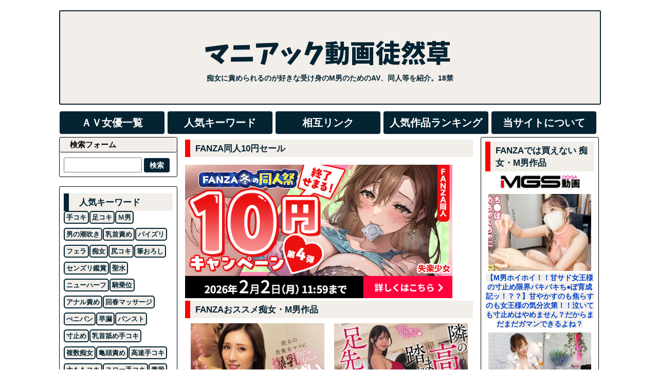

--- FILE ---
content_type: text/html; charset=UTF-8
request_url: https://maniacture.com/tag/%E4%B9%99%E9%83%BD%E3%81%95%E3%81%8D%E3%81%AE
body_size: 15883
content:
<!DOCTYPE html PUBLIC "-//W3C//DTD XHTML 1.0 Transitional//EN" "http://www.w3.org/TR/xhtml1/DTD/xhtml1-transitional.dtd">

<html lang="ja">
<head profile="http://gmpg.org/xfn/11">
<meta http-equiv="Content-Type" content="text/html; charset=UTF-8;" />
<meta name="viewport" content="width=1060, maximum-scale=1, user-scalable=yes">
<meta name="hubtraffic-domain-validation"  content="d3ab933b0356f2bf" />
<meta name="xhamster-site-verification" content="230577402:28971"/>
<title>乙都さきの | マニアック動画徒然草</title>
<link rel="pingback" href="https://maniacture.com/xmlrpc.php" />
<link rel="alternate" type="application/rss+xml" title="RSS" href="https://maniacture.com/feed" />
<link rel="shortcut icon" href="http://maniacture.com/wp-content/uploads/2015/12/animated_favicon1.gif" />
<link rel="stylesheet" href="https://maniacture.com/wp-content/themes/maniacture/style.css?ver=1739845887" type="text/css" media="all" />
<meta name='robots' content='max-image-preview:large' />
<link rel='dns-prefetch' href='//ajax.googleapis.com' />
		<!-- This site uses the Google Analytics by MonsterInsights plugin v8.26.0 - Using Analytics tracking - https://www.monsterinsights.com/ -->
							<script src="//www.googletagmanager.com/gtag/js?id=G-H8LK2NK88F"  data-cfasync="false" data-wpfc-render="false" type="text/javascript" async></script>
			<script data-cfasync="false" data-wpfc-render="false" type="text/javascript">
				var mi_version = '8.26.0';
				var mi_track_user = true;
				var mi_no_track_reason = '';
								var MonsterInsightsDefaultLocations = {"page_location":"https:\/\/maniacture.com\/tag\/%E4%B9%99%E9%83%BD%E3%81%95%E3%81%8D%E3%81%AE\/"};
				if ( typeof MonsterInsightsPrivacyGuardFilter === 'function' ) {
					var MonsterInsightsLocations = (typeof MonsterInsightsExcludeQuery === 'object') ? MonsterInsightsPrivacyGuardFilter( MonsterInsightsExcludeQuery ) : MonsterInsightsPrivacyGuardFilter( MonsterInsightsDefaultLocations );
				} else {
					var MonsterInsightsLocations = (typeof MonsterInsightsExcludeQuery === 'object') ? MonsterInsightsExcludeQuery : MonsterInsightsDefaultLocations;
				}

								var disableStrs = [
										'ga-disable-G-H8LK2NK88F',
									];

				/* Function to detect opted out users */
				function __gtagTrackerIsOptedOut() {
					for (var index = 0; index < disableStrs.length; index++) {
						if (document.cookie.indexOf(disableStrs[index] + '=true') > -1) {
							return true;
						}
					}

					return false;
				}

				/* Disable tracking if the opt-out cookie exists. */
				if (__gtagTrackerIsOptedOut()) {
					for (var index = 0; index < disableStrs.length; index++) {
						window[disableStrs[index]] = true;
					}
				}

				/* Opt-out function */
				function __gtagTrackerOptout() {
					for (var index = 0; index < disableStrs.length; index++) {
						document.cookie = disableStrs[index] + '=true; expires=Thu, 31 Dec 2099 23:59:59 UTC; path=/';
						window[disableStrs[index]] = true;
					}
				}

				if ('undefined' === typeof gaOptout) {
					function gaOptout() {
						__gtagTrackerOptout();
					}
				}
								window.dataLayer = window.dataLayer || [];

				window.MonsterInsightsDualTracker = {
					helpers: {},
					trackers: {},
				};
				if (mi_track_user) {
					function __gtagDataLayer() {
						dataLayer.push(arguments);
					}

					function __gtagTracker(type, name, parameters) {
						if (!parameters) {
							parameters = {};
						}

						if (parameters.send_to) {
							__gtagDataLayer.apply(null, arguments);
							return;
						}

						if (type === 'event') {
														parameters.send_to = monsterinsights_frontend.v4_id;
							var hookName = name;
							if (typeof parameters['event_category'] !== 'undefined') {
								hookName = parameters['event_category'] + ':' + name;
							}

							if (typeof MonsterInsightsDualTracker.trackers[hookName] !== 'undefined') {
								MonsterInsightsDualTracker.trackers[hookName](parameters);
							} else {
								__gtagDataLayer('event', name, parameters);
							}
							
						} else {
							__gtagDataLayer.apply(null, arguments);
						}
					}

					__gtagTracker('js', new Date());
					__gtagTracker('set', {
						'developer_id.dZGIzZG': true,
											});
					if ( MonsterInsightsLocations.page_location ) {
						__gtagTracker('set', MonsterInsightsLocations);
					}
										__gtagTracker('config', 'G-H8LK2NK88F', {"forceSSL":"true","link_attribution":"true"} );
															window.gtag = __gtagTracker;										(function () {
						/* https://developers.google.com/analytics/devguides/collection/analyticsjs/ */
						/* ga and __gaTracker compatibility shim. */
						var noopfn = function () {
							return null;
						};
						var newtracker = function () {
							return new Tracker();
						};
						var Tracker = function () {
							return null;
						};
						var p = Tracker.prototype;
						p.get = noopfn;
						p.set = noopfn;
						p.send = function () {
							var args = Array.prototype.slice.call(arguments);
							args.unshift('send');
							__gaTracker.apply(null, args);
						};
						var __gaTracker = function () {
							var len = arguments.length;
							if (len === 0) {
								return;
							}
							var f = arguments[len - 1];
							if (typeof f !== 'object' || f === null || typeof f.hitCallback !== 'function') {
								if ('send' === arguments[0]) {
									var hitConverted, hitObject = false, action;
									if ('event' === arguments[1]) {
										if ('undefined' !== typeof arguments[3]) {
											hitObject = {
												'eventAction': arguments[3],
												'eventCategory': arguments[2],
												'eventLabel': arguments[4],
												'value': arguments[5] ? arguments[5] : 1,
											}
										}
									}
									if ('pageview' === arguments[1]) {
										if ('undefined' !== typeof arguments[2]) {
											hitObject = {
												'eventAction': 'page_view',
												'page_path': arguments[2],
											}
										}
									}
									if (typeof arguments[2] === 'object') {
										hitObject = arguments[2];
									}
									if (typeof arguments[5] === 'object') {
										Object.assign(hitObject, arguments[5]);
									}
									if ('undefined' !== typeof arguments[1].hitType) {
										hitObject = arguments[1];
										if ('pageview' === hitObject.hitType) {
											hitObject.eventAction = 'page_view';
										}
									}
									if (hitObject) {
										action = 'timing' === arguments[1].hitType ? 'timing_complete' : hitObject.eventAction;
										hitConverted = mapArgs(hitObject);
										__gtagTracker('event', action, hitConverted);
									}
								}
								return;
							}

							function mapArgs(args) {
								var arg, hit = {};
								var gaMap = {
									'eventCategory': 'event_category',
									'eventAction': 'event_action',
									'eventLabel': 'event_label',
									'eventValue': 'event_value',
									'nonInteraction': 'non_interaction',
									'timingCategory': 'event_category',
									'timingVar': 'name',
									'timingValue': 'value',
									'timingLabel': 'event_label',
									'page': 'page_path',
									'location': 'page_location',
									'title': 'page_title',
									'referrer' : 'page_referrer',
								};
								for (arg in args) {
																		if (!(!args.hasOwnProperty(arg) || !gaMap.hasOwnProperty(arg))) {
										hit[gaMap[arg]] = args[arg];
									} else {
										hit[arg] = args[arg];
									}
								}
								return hit;
							}

							try {
								f.hitCallback();
							} catch (ex) {
							}
						};
						__gaTracker.create = newtracker;
						__gaTracker.getByName = newtracker;
						__gaTracker.getAll = function () {
							return [];
						};
						__gaTracker.remove = noopfn;
						__gaTracker.loaded = true;
						window['__gaTracker'] = __gaTracker;
					})();
									} else {
										console.log("");
					(function () {
						function __gtagTracker() {
							return null;
						}

						window['__gtagTracker'] = __gtagTracker;
						window['gtag'] = __gtagTracker;
					})();
									}
			</script>
				<!-- / Google Analytics by MonsterInsights -->
		<!-- maniacture.com is managing ads with Advanced Ads 1.48.1 --><script id="mania-ready">
			window.advanced_ads_ready=function(e,a){a=a||"complete";var d=function(e){return"interactive"===a?"loading"!==e:"complete"===e};d(document.readyState)?e():document.addEventListener("readystatechange",(function(a){d(a.target.readyState)&&e()}),{once:"interactive"===a})},window.advanced_ads_ready_queue=window.advanced_ads_ready_queue||[];		</script>
		<link rel='stylesheet' id='wp-block-library-css' href='https://maniacture.com/wp-includes/css/dist/block-library/style.min.css?ver=6.4.2' type='text/css' media='all' />
<style id='classic-theme-styles-inline-css' type='text/css'>
/*! This file is auto-generated */
.wp-block-button__link{color:#fff;background-color:#32373c;border-radius:9999px;box-shadow:none;text-decoration:none;padding:calc(.667em + 2px) calc(1.333em + 2px);font-size:1.125em}.wp-block-file__button{background:#32373c;color:#fff;text-decoration:none}
</style>
<style id='global-styles-inline-css' type='text/css'>
body{--wp--preset--color--black: #000000;--wp--preset--color--cyan-bluish-gray: #abb8c3;--wp--preset--color--white: #ffffff;--wp--preset--color--pale-pink: #f78da7;--wp--preset--color--vivid-red: #cf2e2e;--wp--preset--color--luminous-vivid-orange: #ff6900;--wp--preset--color--luminous-vivid-amber: #fcb900;--wp--preset--color--light-green-cyan: #7bdcb5;--wp--preset--color--vivid-green-cyan: #00d084;--wp--preset--color--pale-cyan-blue: #8ed1fc;--wp--preset--color--vivid-cyan-blue: #0693e3;--wp--preset--color--vivid-purple: #9b51e0;--wp--preset--gradient--vivid-cyan-blue-to-vivid-purple: linear-gradient(135deg,rgba(6,147,227,1) 0%,rgb(155,81,224) 100%);--wp--preset--gradient--light-green-cyan-to-vivid-green-cyan: linear-gradient(135deg,rgb(122,220,180) 0%,rgb(0,208,130) 100%);--wp--preset--gradient--luminous-vivid-amber-to-luminous-vivid-orange: linear-gradient(135deg,rgba(252,185,0,1) 0%,rgba(255,105,0,1) 100%);--wp--preset--gradient--luminous-vivid-orange-to-vivid-red: linear-gradient(135deg,rgba(255,105,0,1) 0%,rgb(207,46,46) 100%);--wp--preset--gradient--very-light-gray-to-cyan-bluish-gray: linear-gradient(135deg,rgb(238,238,238) 0%,rgb(169,184,195) 100%);--wp--preset--gradient--cool-to-warm-spectrum: linear-gradient(135deg,rgb(74,234,220) 0%,rgb(151,120,209) 20%,rgb(207,42,186) 40%,rgb(238,44,130) 60%,rgb(251,105,98) 80%,rgb(254,248,76) 100%);--wp--preset--gradient--blush-light-purple: linear-gradient(135deg,rgb(255,206,236) 0%,rgb(152,150,240) 100%);--wp--preset--gradient--blush-bordeaux: linear-gradient(135deg,rgb(254,205,165) 0%,rgb(254,45,45) 50%,rgb(107,0,62) 100%);--wp--preset--gradient--luminous-dusk: linear-gradient(135deg,rgb(255,203,112) 0%,rgb(199,81,192) 50%,rgb(65,88,208) 100%);--wp--preset--gradient--pale-ocean: linear-gradient(135deg,rgb(255,245,203) 0%,rgb(182,227,212) 50%,rgb(51,167,181) 100%);--wp--preset--gradient--electric-grass: linear-gradient(135deg,rgb(202,248,128) 0%,rgb(113,206,126) 100%);--wp--preset--gradient--midnight: linear-gradient(135deg,rgb(2,3,129) 0%,rgb(40,116,252) 100%);--wp--preset--font-size--small: 13px;--wp--preset--font-size--medium: 20px;--wp--preset--font-size--large: 36px;--wp--preset--font-size--x-large: 42px;--wp--preset--spacing--20: 0.44rem;--wp--preset--spacing--30: 0.67rem;--wp--preset--spacing--40: 1rem;--wp--preset--spacing--50: 1.5rem;--wp--preset--spacing--60: 2.25rem;--wp--preset--spacing--70: 3.38rem;--wp--preset--spacing--80: 5.06rem;--wp--preset--shadow--natural: 6px 6px 9px rgba(0, 0, 0, 0.2);--wp--preset--shadow--deep: 12px 12px 50px rgba(0, 0, 0, 0.4);--wp--preset--shadow--sharp: 6px 6px 0px rgba(0, 0, 0, 0.2);--wp--preset--shadow--outlined: 6px 6px 0px -3px rgba(255, 255, 255, 1), 6px 6px rgba(0, 0, 0, 1);--wp--preset--shadow--crisp: 6px 6px 0px rgba(0, 0, 0, 1);}:where(.is-layout-flex){gap: 0.5em;}:where(.is-layout-grid){gap: 0.5em;}body .is-layout-flow > .alignleft{float: left;margin-inline-start: 0;margin-inline-end: 2em;}body .is-layout-flow > .alignright{float: right;margin-inline-start: 2em;margin-inline-end: 0;}body .is-layout-flow > .aligncenter{margin-left: auto !important;margin-right: auto !important;}body .is-layout-constrained > .alignleft{float: left;margin-inline-start: 0;margin-inline-end: 2em;}body .is-layout-constrained > .alignright{float: right;margin-inline-start: 2em;margin-inline-end: 0;}body .is-layout-constrained > .aligncenter{margin-left: auto !important;margin-right: auto !important;}body .is-layout-constrained > :where(:not(.alignleft):not(.alignright):not(.alignfull)){max-width: var(--wp--style--global--content-size);margin-left: auto !important;margin-right: auto !important;}body .is-layout-constrained > .alignwide{max-width: var(--wp--style--global--wide-size);}body .is-layout-flex{display: flex;}body .is-layout-flex{flex-wrap: wrap;align-items: center;}body .is-layout-flex > *{margin: 0;}body .is-layout-grid{display: grid;}body .is-layout-grid > *{margin: 0;}:where(.wp-block-columns.is-layout-flex){gap: 2em;}:where(.wp-block-columns.is-layout-grid){gap: 2em;}:where(.wp-block-post-template.is-layout-flex){gap: 1.25em;}:where(.wp-block-post-template.is-layout-grid){gap: 1.25em;}.has-black-color{color: var(--wp--preset--color--black) !important;}.has-cyan-bluish-gray-color{color: var(--wp--preset--color--cyan-bluish-gray) !important;}.has-white-color{color: var(--wp--preset--color--white) !important;}.has-pale-pink-color{color: var(--wp--preset--color--pale-pink) !important;}.has-vivid-red-color{color: var(--wp--preset--color--vivid-red) !important;}.has-luminous-vivid-orange-color{color: var(--wp--preset--color--luminous-vivid-orange) !important;}.has-luminous-vivid-amber-color{color: var(--wp--preset--color--luminous-vivid-amber) !important;}.has-light-green-cyan-color{color: var(--wp--preset--color--light-green-cyan) !important;}.has-vivid-green-cyan-color{color: var(--wp--preset--color--vivid-green-cyan) !important;}.has-pale-cyan-blue-color{color: var(--wp--preset--color--pale-cyan-blue) !important;}.has-vivid-cyan-blue-color{color: var(--wp--preset--color--vivid-cyan-blue) !important;}.has-vivid-purple-color{color: var(--wp--preset--color--vivid-purple) !important;}.has-black-background-color{background-color: var(--wp--preset--color--black) !important;}.has-cyan-bluish-gray-background-color{background-color: var(--wp--preset--color--cyan-bluish-gray) !important;}.has-white-background-color{background-color: var(--wp--preset--color--white) !important;}.has-pale-pink-background-color{background-color: var(--wp--preset--color--pale-pink) !important;}.has-vivid-red-background-color{background-color: var(--wp--preset--color--vivid-red) !important;}.has-luminous-vivid-orange-background-color{background-color: var(--wp--preset--color--luminous-vivid-orange) !important;}.has-luminous-vivid-amber-background-color{background-color: var(--wp--preset--color--luminous-vivid-amber) !important;}.has-light-green-cyan-background-color{background-color: var(--wp--preset--color--light-green-cyan) !important;}.has-vivid-green-cyan-background-color{background-color: var(--wp--preset--color--vivid-green-cyan) !important;}.has-pale-cyan-blue-background-color{background-color: var(--wp--preset--color--pale-cyan-blue) !important;}.has-vivid-cyan-blue-background-color{background-color: var(--wp--preset--color--vivid-cyan-blue) !important;}.has-vivid-purple-background-color{background-color: var(--wp--preset--color--vivid-purple) !important;}.has-black-border-color{border-color: var(--wp--preset--color--black) !important;}.has-cyan-bluish-gray-border-color{border-color: var(--wp--preset--color--cyan-bluish-gray) !important;}.has-white-border-color{border-color: var(--wp--preset--color--white) !important;}.has-pale-pink-border-color{border-color: var(--wp--preset--color--pale-pink) !important;}.has-vivid-red-border-color{border-color: var(--wp--preset--color--vivid-red) !important;}.has-luminous-vivid-orange-border-color{border-color: var(--wp--preset--color--luminous-vivid-orange) !important;}.has-luminous-vivid-amber-border-color{border-color: var(--wp--preset--color--luminous-vivid-amber) !important;}.has-light-green-cyan-border-color{border-color: var(--wp--preset--color--light-green-cyan) !important;}.has-vivid-green-cyan-border-color{border-color: var(--wp--preset--color--vivid-green-cyan) !important;}.has-pale-cyan-blue-border-color{border-color: var(--wp--preset--color--pale-cyan-blue) !important;}.has-vivid-cyan-blue-border-color{border-color: var(--wp--preset--color--vivid-cyan-blue) !important;}.has-vivid-purple-border-color{border-color: var(--wp--preset--color--vivid-purple) !important;}.has-vivid-cyan-blue-to-vivid-purple-gradient-background{background: var(--wp--preset--gradient--vivid-cyan-blue-to-vivid-purple) !important;}.has-light-green-cyan-to-vivid-green-cyan-gradient-background{background: var(--wp--preset--gradient--light-green-cyan-to-vivid-green-cyan) !important;}.has-luminous-vivid-amber-to-luminous-vivid-orange-gradient-background{background: var(--wp--preset--gradient--luminous-vivid-amber-to-luminous-vivid-orange) !important;}.has-luminous-vivid-orange-to-vivid-red-gradient-background{background: var(--wp--preset--gradient--luminous-vivid-orange-to-vivid-red) !important;}.has-very-light-gray-to-cyan-bluish-gray-gradient-background{background: var(--wp--preset--gradient--very-light-gray-to-cyan-bluish-gray) !important;}.has-cool-to-warm-spectrum-gradient-background{background: var(--wp--preset--gradient--cool-to-warm-spectrum) !important;}.has-blush-light-purple-gradient-background{background: var(--wp--preset--gradient--blush-light-purple) !important;}.has-blush-bordeaux-gradient-background{background: var(--wp--preset--gradient--blush-bordeaux) !important;}.has-luminous-dusk-gradient-background{background: var(--wp--preset--gradient--luminous-dusk) !important;}.has-pale-ocean-gradient-background{background: var(--wp--preset--gradient--pale-ocean) !important;}.has-electric-grass-gradient-background{background: var(--wp--preset--gradient--electric-grass) !important;}.has-midnight-gradient-background{background: var(--wp--preset--gradient--midnight) !important;}.has-small-font-size{font-size: var(--wp--preset--font-size--small) !important;}.has-medium-font-size{font-size: var(--wp--preset--font-size--medium) !important;}.has-large-font-size{font-size: var(--wp--preset--font-size--large) !important;}.has-x-large-font-size{font-size: var(--wp--preset--font-size--x-large) !important;}
.wp-block-navigation a:where(:not(.wp-element-button)){color: inherit;}
:where(.wp-block-post-template.is-layout-flex){gap: 1.25em;}:where(.wp-block-post-template.is-layout-grid){gap: 1.25em;}
:where(.wp-block-columns.is-layout-flex){gap: 2em;}:where(.wp-block-columns.is-layout-grid){gap: 2em;}
.wp-block-pullquote{font-size: 1.5em;line-height: 1.6;}
</style>
<link rel='stylesheet' id='contact-form-7-css' href='https://maniacture.com/wp-content/plugins/contact-form-7/includes/css/styles.css?ver=5.8.6' type='text/css' media='all' />
<link rel='stylesheet' id='wordpress-popular-posts-css-css' href='https://maniacture.com/wp-content/plugins/wordpress-popular-posts/assets/css/wpp.css?ver=6.3.4' type='text/css' media='all' />
<script type="text/javascript" src="https://maniacture.com/wp-content/plugins/google-analytics-for-wordpress/assets/js/frontend-gtag.min.js?ver=8.26.0" id="monsterinsights-frontend-script-js"></script>
<script data-cfasync="false" data-wpfc-render="false" type="text/javascript" id='monsterinsights-frontend-script-js-extra'>/* <![CDATA[ */
var monsterinsights_frontend = {"js_events_tracking":"true","download_extensions":"doc,pdf,ppt,zip,xls,docx,pptx,xlsx","inbound_paths":"[{\"path\":\"\\\/go\\\/\",\"label\":\"affiliate\"},{\"path\":\"\\\/recommend\\\/\",\"label\":\"affiliate\"}]","home_url":"https:\/\/maniacture.com","hash_tracking":"false","v4_id":"G-H8LK2NK88F"};/* ]]> */
</script>
<script type="application/json" id="wpp-json">

{"sampling_active":1,"sampling_rate":100,"ajax_url":"https:\/\/maniacture.com\/wp-json\/wordpress-popular-posts\/v1\/popular-posts","api_url":"https:\/\/maniacture.com\/wp-json\/wordpress-popular-posts","ID":0,"token":"d04891722d","lang":0,"debug":0}

</script>
<script type="text/javascript" src="https://maniacture.com/wp-content/plugins/wordpress-popular-posts/assets/js/wpp.min.js?ver=6.3.4" id="wpp-js-js"></script>
<script type="text/javascript" src="https://ajax.googleapis.com/ajax/libs/jquery/1.11.3/jquery.min.js?ver=1.11.3" id="jquery-js"></script>
<link rel="https://api.w.org/" href="https://maniacture.com/wp-json/" /><link rel="alternate" type="application/json" href="https://maniacture.com/wp-json/wp/v2/tags/2310" />            <style id="wpp-loading-animation-styles">@-webkit-keyframes bgslide{from{background-position-x:0}to{background-position-x:-200%}}@keyframes bgslide{from{background-position-x:0}to{background-position-x:-200%}}.wpp-widget-placeholder,.wpp-widget-block-placeholder,.wpp-shortcode-placeholder{margin:0 auto;width:60px;height:3px;background:#dd3737;background:linear-gradient(90deg,#dd3737 0%,#571313 10%,#dd3737 100%);background-size:200% auto;border-radius:3px;-webkit-animation:bgslide 1s infinite linear;animation:bgslide 1s infinite linear}</style>
            <script>(function(i,s,o,g,r,a,m){i['GoogleAnalyticsObject']=r;i[r]=i[r]||function(){ (i[r].q=i[r].q||[]).push(arguments)},i[r].l=1*new Date();a=s.createElement(o), m=s.getElementsByTagName(o)[0];a.async=1;a.src=g;m.parentNode.insertBefore(a,m) })(window,document,'script','//www.google-analytics.com/analytics.js','ga');ga('create', 'UA-53754804-2', 'auto');ga('require', 'displayfeatures');ga('send', 'pageview');</script>
</head>
<body class="archive tag tag-2310 aa-prefix-mania-">

<div id="container">
<div id="header">
<div id="header-in">
<div id="h-l">

<h1 class="sitename"><a href="https://maniacture.com"><img src="http://maniacture.com/wp-content/uploads/2015/12/20151112234051fae-1.png" alt="マニアック動画徒然草" width="510" height="80" \/></a></h1>
<p class="descr">痴女に責められるのが好きな受け身のM男のためのAV、同人等を紹介。18禁</p>


</div><!-- #h-l -->
</div><!-- #header-in -->
</div><!-- #header -->
<div class="clear"></div>

<!--▼ メニューバー ▼-->
<ul id="menu_bar">
<li><a href="http://maniacture.com/%EF%BD%81%EF%BD%96%E5%A5%B3%E5%84%AA%E4%B8%80%E8%A6%A7">ＡＶ女優一覧</a></li>
<li><a href="http://maniacture.com/%E4%BA%BA%E6%B0%97%E3%82%AD%E3%83%BC%E3%83%AF%E3%83%BC%E3%83%89">人気キーワード</a></li>
<li><a href="http://maniacture.com/%E3%82%A2%E3%82%AF%E3%82%BB%E3%82%B9%E3%83%A9%E3%83%B3%E3%82%AD%E3%83%B3%E3%82%B0">相互リンク</a></li>
<li><a href="https://maniacture.com/%e4%ba%ba%e6%b0%97%e5%8b%95%e7%94%bb%e3%83%a9%e3%83%b3%e3%82%ad%e3%83%b3%e3%82%b0">人気作品ランキング</a></li>
<li><a href="http://maniacture.com/%E5%BD%93%E3%82%B5%E3%82%A4%E3%83%88%E3%81%AB%E3%81%A4%E3%81%84%E3%81%A6">当サイトについて</a></li>
</ul>
<!--▲ メニューバー ▲--><br>
<div id="wrap">
<div id="wrap-in">
<div id="side-wrap">
<div id="main">
<div class="native-widget-area">			<div class="textwidget"><div class="box2">FANZA同人10円セール</div>
<a href="https://al.fanza.co.jp/?lurl=https%3A%2F%2Fwww.dmm.co.jp%2Fdc%2Fdoujin%2F-%2Flist%2F%3D%2Farticle%3Dcampaign%2Fid%3D219039%2F%3Faiad_clid%3Dmx7SM2AJffCddYCwmo1xyGSH8jxczBuCDuCsiWoLY82wkLW1xmydkTw2PNkFGDYn&af_id=maniacture-001&ch=toolbar&ch_id=text" rel="sponsored" target="_blank"rel="nofollow"><img class="dmmkizi" src="http://maniacture.com/wp-content/uploads/2026/01/dojin_14.png" alt="10円" /></a>

<div class="box2">FANZAおススメ痴女・M男作品</div>
<table style="width:100%;"><tr> <td style="width:50%; vertical-align:top;"><div align="center"><script type="text/javascript">
<!--
var msg = new Array();
msg[0] = '<a href="https://al.dmm.co.jp/?lurl=https%3A%2F%2Fwww.dmm.co.jp%2Fdigital%2Fvideoa%2F-%2Fdetail%2F%3D%2Fcid%3Dachj00078%2F&af_id=maniacture-001&ch=link_tool&ch_id=link" target="_blank"rel="nofollow"><img class="dmmwaku2" src="http://maniacture.com/wp-content/uploads/2026/01/achj00078.1.jpg" alt="圧倒的上から目線でM男くんのチ○ポを挑発 美脚お姉さんの非日常パンストフェティッシュ遊戯ー。 竹内有紀" /></a>';
msg[1] = '<a href="https://al.dmm.co.jp/?lurl=https%3A%2F%2Fwww.dmm.co.jp%2Fdigital%2Fvideoa%2F-%2Fdetail%2F%3D%2Fcid%3Droe00432%2F&af_id=maniacture-001&ch=link_tool&ch_id=link" target="_blank"rel="nofollow"><img class="dmmwaku2" src="http://maniacture.com/wp-content/uploads/2026/01/roe00432.1.jpg" alt="‘ある日、目撃した両親の歪な主従関係ー。 夜中の0時を回る頃、攻撃的痴女に変貌した母に父子共々、射精管理されています…。 水野優香" /></a>';
msg[2] = '<a href="https://al.dmm.co.jp/?lurl=https%3A%2F%2Fwww.dmm.co.jp%2Fdigital%2Fvideoa%2F-%2Fdetail%2F%3D%2Fcid%3Dcjod00493%2F&af_id=maniacture-001&ch=link_tool&ch_id=link" target="_blank"rel="nofollow"><img class="dmmwaku2" src="http://maniacture.com/wp-content/uploads/2026/01/cjod00493.1.jpg" alt="「手でサスサスするだけなら浮気じゃないわよ」彼女の美魔女ママに爆乳むにゅむにゅ密着おっぱい手コキで足腰ガクガク立てなくなるほど射精させられちゃった僕 JULIA" /></a>';
var no = Math.floor(Math.random() * msg.length);
document.write(msg[no]);
//-->
</script>
</div> </td> <td style="width:50%; vertical-align:top;"><div align="center"><script type="text/javascript">
<!--
var msg = new Array();
msg[0] = '<a href="https://al.dmm.co.jp/?lurl=https%3A%2F%2Fwww.dmm.co.jp%2Fdigital%2Fvideoa%2F-%2Fdetail%2F%3D%2Fcid%3Droyd00284%2F&af_id=maniacture-001&ch=link_tool&ch_id=link" target="_blank"rel="nofollow"><img class="dmmwaku2" src="http://maniacture.com/wp-content/uploads/2026/01/royd00284.1.jpg" alt="隣の高身長美女に踏まれて堕ちた僕。足先で支配されるたび、射精が止まらない。 木下ひまり" /></a>';
msg[1] = '<a href="https://al.dmm.co.jp/?lurl=https%3A%2F%2Fwww.dmm.co.jp%2Fdigital%2Fvideoa%2F-%2Fdetail%2F%3D%2Fcid%3Dbonu00044%2F&af_id=maniacture-001&ch=link_tool&ch_id=link" target="_blank"rel="nofollow"><img class="dmmwaku2" src="http://maniacture.com/wp-content/uploads/2026/01/bonu00044.1.jpg" alt="酔うとベロキス魔になる下町スナックお姉さんの甘々淫語で癒しの中出しスケベ接客 ～これで明日も仕事頑張れる常連の僕たち～ 美園和花" /></a>';
msg[2] = '<a href="https://al.dmm.co.jp/?lurl=https%3A%2F%2Fwww.dmm.co.jp%2Fdigital%2Fvideoa%2F-%2Fdetail%2F%3D%2Fcid%3Daquco00159%2F&af_id=maniacture-001&ch=link_tool&ch_id=link" target="_blank"rel="nofollow"><img class="dmmwaku2" src="http://maniacture.com/wp-content/uploads/2026/01/aquco00159jp-15.jpg" alt="【VR】【革フェチ特化】173cm 長身足長ドSお姉さんの光沢レザーサディスティックファック 滝ゆいな" /></a>';
var no = Math.floor(Math.random() * msg.length);
document.write(msg[no]);
//-->
</script></div> </td> </tr></table>


</div>
		</div><div class='clear'></div>
<h2>「乙都さきの」 一覧</h2>
<div class="post"> 
<h2 class="entry-title"><a href="https://maniacture.com/blog-entry-43569.html" title="男の潮吹き！ミニマム痴女Ｍ性感嬢がＭ男を亀頭責め手コキでスプラッシュ！乙都さきの">男の潮吹き！ミニマム痴女Ｍ性感嬢がＭ男を亀頭責め手コキでスプラッシュ！乙都さきの</a></h2>
<div class="ently_thumbnail">
<img class="top" src="http://maniacture.com/wp-content/uploads/2018/07/m5396.jpg" alt="乙都さきの" />
<p class="br">【乙都さきの】男の潮吹き！ミニマム痴女Ｍ性感嬢がＭ男を亀頭責め手コキでスプラッシュ！  </p><br class="clear">
<hr size="1" /></div><div class="more">
<a href="https://maniacture.com/blog-entry-43569.html" title="男の潮吹き！ミニマム痴女Ｍ性感嬢がＭ男を亀頭責め手コキでスプラッシュ！乙都さきの">記事を見る</a>
</div><!-- .more -->
<div class="blog_info contentsbox">
<span><a href="https://maniacture.com/category/%e7%94%b7%e3%81%ae%e6%bd%ae%e5%90%b9%e3%81%8d" rel="tag">男の潮吹き</a></span>
<span><a href="https://maniacture.com/tag/%ef%bd%8d%e7%94%b7" rel="tag">Ｍ男</a> <a href="https://maniacture.com/tag/%e4%b9%99%e9%83%bd%e3%81%95%e3%81%8d%e3%81%ae" rel="tag">乙都さきの</a> <a href="https://maniacture.com/tag/%e4%ba%80%e9%a0%ad%e8%b2%ac%e3%82%81" rel="tag">亀頭責め</a></span>
<div class="clear"></div>
<div class="time">投稿日: 2018-07-16</div>
</div><!-- .blog_info -->
<div class="clear"></div>
</div><!-- .post -->
</div><!-- #main -->
<div id="side-left">
<div class="side-widget-area"><h4 class="side-widget-title">検索フォーム</h4><div id="search">
<form method="get" id="searchform" action="https://maniacture.com/">
<label class="hidden" for="s"></label>
<input type="text" value=""  name="s" id="s"style="
    width: 148px;
    height: 25px;
">  
<input type="submit" id="searchsubmit" class="cbtn cbtn-red" value="検索" style="
    width: 50px;
    height: 28px;
"></form>
</div><!-- #search -->
</div><div class="side-widget-area">			<div class="textwidget"><div class="box8">人気キーワード</div>
<p class="sakura">
<a href="http://maniacture.com/category/%E6%89%8B%E3%82%B3%E3%82%AD">手コキ</a>
<p class="sakura">
<a href="http://maniacture.com/category/%E8%B6%B3%E3%82%B3%E3%82%AD">足コキ</a>
<p class="sakura">
<a href="http://maniacture.com/tag/%EF%BD%8D%E7%94%B7">Ｍ男</a>
<p class="sakura">
<a href="http://maniacture.com/category/%E7%94%B7%E3%81%AE%E6%BD%AE%E5%90%B9%E3%81%8D">男の潮吹き</a>
<p class="sakura">
<a href="http://maniacture.com/category/%E4%B9%B3%E9%A6%96%E8%B2%AC%E3%82%81">乳首責め</a>
<p class="sakura">
<a href="http://maniacture.com/category/%E5%B7%A8%E4%B9%B3%E3%83%BB%E3%83%91%E3%82%A4%E3%82%BA%E3%83%AA">パイズリ</a>
<p class="sakura">
<a href="http://maniacture.com/category/%E3%83%95%E3%82%A7%E3%83%A9">フェラ</a>
<p class="sakura">
<a href="http://maniacture.com/category/%E5%8D%98%E4%BD%93%E7%97%B4%E5%A5%B3">痴女</a>
<p class="sakura">
<a href="http://maniacture.com/category/%E5%B0%BB%E3%82%B3%E3%82%AD">尻コキ</a>
<p class="sakura">
<a href="http://maniacture.com/category/%E7%AB%A5%E8%B2%9E%E3%83%BB%E7%AD%86%E3%81%8A%E3%82%8D%E3%81%97">筆おろし</a>
<p class="sakura">
<a href="http://maniacture.com/category/%E3%82%BB%E3%83%B3%E3%82%BA%E3%83%AA%E9%91%91%E8%B3%9E">センズリ鑑賞</a>
<p class="sakura">
<a href="http://maniacture.com/category/%E8%81%96%E6%B0%B4">聖水</a>
<p class="sakura">
<a href="http://maniacture.com/category/%E3%83%8B%E3%83%A5%E3%83%BC%E3%83%8F%E3%83%BC%E3%83%95">ニューハーフ</a>
<p class="sakura">
<a href="http://maniacture.com/category/%E9%A8%8E%E4%B9%97%E4%BD%8D">騎乗位</a>
<p class="sakura">
<a href="http://maniacture.com/category/%E3%82%A2%E3%83%8A%E3%83%AB%E8%B2%AC%E3%82%81%E3%83%BB%E3%83%9A%E3%83%8B%E3%83%90%E3%83%B3">アナル責め</a>
<p class="sakura">
<a href="http://maniacture.com/category/%E3%82%A8%E3%82%B9%E3%83%86%E3%83%BB%E5%9B%9E%E6%98%A5">回春マッサージ</a>
<p class="sakura">
<a href="http://maniacture.com/category/%E3%82%A2%E3%83%8A%E3%83%AB%E8%B2%AC%E3%82%81%E3%83%BB%E3%83%9A%E3%83%8B%E3%83%90%E3%83%B3">ぺニバン</a>
<p class="sakura">
<a href="http://maniacture.com/category/%E6%97%A9%E6%BC%8F">早漏</a>
<p class="sakura">
<a href="http://maniacture.com/tag/%E3%83%91%E3%83%B3%E3%82%B9%E3%83%88">パンスト</a>
<p class="sakura">
<a href="http://maniacture.com/tag/%E5%AF%B8%E6%AD%A2%E3%82%81">寸止め</a>
<p class="sakura">
<a href="http://maniacture.com/tag/%E4%B9%B3%E9%A6%96%E8%88%90%E3%82%81%E6%89%8B%E3%82%B3%E3%82%AD">乳首舐め手コキ</a>
<p class="sakura">
<a href="http://maniacture.com/category/%E8%A4%87%E6%95%B0%E7%97%B4%E5%A5%B3">複数痴女</a>
<p class="sakura">
<a href="http://maniacture.com/tag/%E4%BA%80%E9%A0%AD%E8%B2%AC%E3%82%81">亀頭責め</a>
<p class="sakura">
<a href="http://maniacture.com/tag/%E9%AB%98%E9%80%9F%E6%89%8B%E3%82%B3%E3%82%AD">高速手コキ</a>
<p class="sakura">
<a href="http://maniacture.com/tag/%E5%A4%AA%E3%82%82%E3%82%82%E3%82%B3%E3%82%AD">太ももコキ</a>
<p class="sakura">
<a href="http://maniacture.com/tag/%E3%82%B9%E3%83%AD%E3%83%BC%E6%89%8B%E3%82%B3%E3%82%AD">スロー手コキ</a>
<p class="sakura">
<a href="http://maniacture.com/tag/%E7%B4%A0%E8%82%A1">素股</a>
<p class="sakura">
<a href="http://maniacture.com/tag/%E3%82%A2%E3%83%8A%E3%83%AB%E8%88%90%E3%82%81">アナル舐め</a>
<p class="sakura">
<a href="http://maniacture.com/tag/%E3%83%99%E3%83%AD%E3%83%81%E3%83%A5%E3%83%BC">ベロチュー</a>
<p class="sakura">
<a href="http://maniacture.com/tag/%E3%83%87%E3%82%A3%E3%83%BC%E3%83%97%E3%82%B9%E3%83%AD%E3%83%BC%E3%83%88">ディープスロート</a>
<p class="sakura">
<a href="http://maniacture.com/tag/%E6%B7%AB%E8%AA%9E">淫語</a>
<p class="sakura">
<a href="http://maniacture.com/tag/%E9%80%A3%E7%B6%9A%E5%B0%84%E7%B2%BE">連続射精</a>
<p class="sakura">
<a href="http://maniacture.com/tag/%E3%83%90%E3%82%AD%E3%83%A5%E3%83%BC%E3%83%A0%E3%83%95%E3%82%A7%E3%83%A9">バキュームフェラ</a>
<p class="sakura">
<a href="http://maniacture.com/tag/%E5%8F%A3%E5%86%85%E7%99%BA%E5%B0%84">口内発射</a>
<p class="sakura">
<a href="http://maniacture.com/tag/%E9%A1%94%E9%9D%A2%E9%A8%8E%E4%B9%97">顔面騎乗</a>
<p class="sakura">
<a href="http://maniacture.com/tag/%E3%83%AD%E3%83%BC%E3%82%B7%E3%83%A7%E3%83%B3">ローション</a>
<p class="sakura">
<a href="http://maniacture.com/tag/%E7%9D%BE%E4%B8%B8%E3%83%9E%E3%83%83%E3%82%B5%E3%83%BC%E3%82%B8">睾丸マッサージ</a>
<p class="sakura">
<a href="http://maniacture.com/tag/%E3%83%89%E3%83%A9%E3%82%A4%E3%82%AA%E3%83%BC%E3%82%AC%E3%82%BA%E3%83%A0">ドライオーガズム</a>
<p class="sakura">
<a href="https://maniacture.com/tag/%e5%90%8c%e4%ba%ba">同人</a>
<p class="sakura">
<a href="https://maniacture.com/tag/vr">VR</a>
</p><br>
<p class="itirann">
<a href="http://maniacture.com/%E4%BA%BA%E6%B0%97%E3%82%AD%E3%83%BC%E3%83%AF%E3%83%BC%E3%83%89">人気キーワード一覧はコチラ</a>
</p></div>
		</div><div class="side-widget-area">			<div class="textwidget"><div class="box8">人気ＡＶ女優</div>
<p class="sakura">
<a href="http://maniacture.com/?tag=AIKA" title="AIKA">AIKA</a>
<p class="sakura">
<a href="http://maniacture.com/?tag=%E8%91%B5%E3%81%A4%E3%81%8B%E3%81%95" title="葵つかさ">葵つかさ</a>
<p class="sakura">
<a href="http://maniacture.com/?tag=%E6%98%8E%E6%97%A5%E8%8A%B1%E3%82%AD%E3%83%A9%E3%83%A9" title="明日花キララ">明日花キララ</a>
<p class="sakura">
<a href="http://maniacture.com/?tag=%E5%A4%A9%E4%BD%BF%E3%82%82%E3%81%88" title="天使もえ">天使もえ</a>
<p class="sakura">
<a href="https://maniacture.com/tag/%e6%96%b0%e4%ba%95%e3%83%aa%e3%83%9e" title="新井リマ">新井リマ</a>
<p class="sakura">
<a href="https://maniacture.com/tag/%e6%9c%89%e5%b2%a1%e3%81%bf%e3%81%86" title="有岡みう">有岡みう</a>
<p class="sakura">
<a href="https://maniacture.com/tag/%e4%bc%8a%e8%97%a4%e8%88%9e%e9%9b%aa" title="伊藤舞雪">伊藤舞雪</a>
<p class="sakura">
<a href="http://maniacture.com/?tag=%E5%A4%A7%E6%A7%BB%E3%81%B2%E3%81%B3%E3%81%8D" title="大槻ひびき">大槻ひびき</a>
<p class="sakura"><a href="https://maniacture.com/tag/%e5%b0%be%e5%b4%8e%e3%81%88%e3%82%8a%e3%81%8b" title="尾崎えりか">尾崎えりか</a>
<p class="sakura">
<a href="https://maniacture.com/tag/%e4%b9%99%e3%82%a2%e3%83%aa%e3%82%b9" title="乙アリス">乙アリス</a>
<p class="sakura">
<a href="https://maniacture.com/tag/%e6%a5%93%e3%82%ab%e3%83%ac%e3%83%b3" title="楓カレン">楓カレン</a>
<p class="sakura">
<a href="http://maniacture.com/?tag=%E5%B7%9D%E4%B8%8A%E3%82%86%E3%81%86" title="川上ゆう">川上ゆう</a>
<p class="sakura">
<a href="http://maniacture.com/tag/%E5%90%9B%E5%B3%B6%E3%81%BF%E3%81%8A" title="君島みお">君島みお</a>
<p class="sakura">
<a href="http://maniacture.com/?tag=%E5%80%89%E5%A4%9A%E3%81%BE%E3%81%8A" title="倉多まお">倉多まお</a>
<p class="sakura">
<a href="https://maniacture.com/tag/%e8%83%a1%e6%a1%83%e3%81%95%e3%81%8f%e3%82%89" title="胡桃さくら">胡桃さくら</a>
<p class="sakura">
<a href="https://maniacture.com/tag/%e9%bb%92%e5%b7%9d%e3%81%99%e3%81%bf%e3%82%8c" title="黒川すみれ">黒川すみれ</a>
<p class="sakura">
<a href="http://maniacture.com/tag/%e5%b0%8f%e5%ae%b5%e3%81%93%e3%81%aa%e3%82%93" "小宵こなん">小宵こなん</a>
<p class="sakura">
<a href="https://maniacture.com/tag/%e6%96%8e%e8%97%a4%e3%81%82%e3%81%bf%e3%82%8a" title="斎藤あみり">斎藤あみり</a>
<p class="sakura">
<a href="https://maniacture.com/tag/%e6%b2%99%e6%9c%88%e6%81%b5%e5%a5%88" title="沙月恵奈">沙月恵奈</a>
<p class="sakura"><a href="https://maniacture.com/tag/%e3%81%95%e3%81%a4%e3%81%8d%e8%8a%bd%e8%a1%a3" title="さつき芽衣">さつき芽衣</a>
<p class="sakura"><a href="https://maniacture.com/tag/%e4%bd%90%e9%87%8e%e3%82%86%e3%81%be" title="佐野ゆま">佐野ゆま</a>
<p class="sakura">
<a href="http://maniacture.com/tag/%E7%AF%A0%E7%94%B0%E3%82%86%E3%81%86" title="篠田ゆう">篠田ゆう</a>
<p class="sakura">
<a href="http://maniacture.com/tag/julia" title="JULIA">JULIA</a>
<p class="sakura">
<a href="https://maniacture.com/tag/%e9%88%b4%e6%9c%a8%e7%9c%9f%e5%a4%95" title="鈴木真夕">鈴木真夕</a>
<p class="sakura">
<a href="https://maniacture.com/tag/%e6%a9%98%e3%83%a1%e3%82%a2%e3%83%aa%e3%83%bc" title="橘メアリー">橘メアリー</a>
<p class="sakura">
<a href="http://maniacture.com/tag/%e4%b8%83%e6%b2%a2%e3%81%bf%e3%81%82" title="七沢みあ">七沢みあ</a>
<p class="sakura">
<a href="http://maniacture.com/tag/%e4%b8%83%e3%83%84%e6%a3%ae%e3%82%8a%e3%82%8a" title="七ツ森りり">七ツ森りり</a>
<p class="sakura">
<a href="http://maniacture.com/tag/%e6%96%b0%e6%9d%91%e3%81%82%e3%81%8b%e3%82%8a" title="新村あかり">新村あかり</a>
<p class="sakura">
<a href="http://maniacture.com/tag/%e6%a9%8b%e6%9c%ac%e3%81%82%e3%82%8a%e3%81%aa" title="橋本ありな">橋本ありな</a>
<p class="sakura">
<a href="http://maniacture.com/tag/%E6%B3%A2%E5%A4%9A%E9%87%8E%E7%B5%90%E8%A1%A3">波多野結衣</a>
<p class="sakura">
<a href="https://maniacture.com/tag/%e8%8a%b1%e6%9f%b3%e6%9d%8f%e5%a5%88" title="花柳杏奈">花柳杏奈</a>
<p class="sakura">
<a href="http://maniacture.com/?tag=%E6%B5%9C%E5%B4%8E%E7%9C%9F%E7%B7%92" title="浜崎真緒">浜崎真緒</a>
<p class="sakura">
<a href="http://maniacture.com/tag/%e6%b7%b1%e7%94%b0%e3%81%88%e3%81%84%e3%81%bf" title="深田えいみ">深田えいみ</a>
<p class="sakura">
<a href="https://maniacture.com/tag/%e8%97%a4%e6%a3%ae%e9%87%8c%e7%a9%82" title="藤森里穂">藤森里穂</a>
<p class="sakura">
<a href="https://maniacture.com/tag/%e7%be%8e%e5%9c%92%e5%92%8c%e8%8a%b1" title="美園和花">美園和花</a>
<p class="sakura">
<a href="http://maniacture.com/tag/%E7%BE%8E%E8%B0%B7%E6%9C%B1%E9%87%8C" title="美谷朱里">美谷朱里</a>
<p class="sakura">
<a href="http://maniacture.com/tag/minamo" "MINAMO">MINAMO</a>
<p class="sakura"><a href="https://maniacture.com/tag/%e6%a3%ae%e6%97%a5%e5%90%91%e5%ad%90" title="森日向子">森日向子</a>
<p class="sakura">
<a href="https://maniacture.com/tag/%e6%a3%ae%e6%b2%a2%e3%81%8b%e3%81%aa" title="森沢かな">森沢かな</a>
<p class="sakura">
<a href="https://maniacture.com/tag/%e5%bc%a5%e7%94%9f%e3%81%bf%e3%81%a5%e3%81%8d" title="弥生みづき">弥生みづき</a>
</p>
<p class="sakura">
<a href="https://maniacture.com/tag/%e5%84%aa%e6%9c%88%e3%81%be%e3%82%8a%e3%81%aa" title="優月まりな">優月まりな</a>
<br>
<p class="sakura">
<a href="http://maniacture.com/%EF%BD%81%EF%BD%96%E5%A5%B3%E5%84%AA%E4%B8%80%E8%A6%A7" title="AV女優一覧はコチラ">AV女優一覧はコチラ</a></p>

</div>
		</div><div class="side-widget-area">			<div class="textwidget"><div class="box8">人気メーカー</div>
<p class="sakura">
<a href="https://maniacture.com/tag/%e3%82%a2%e3%83%ad%e3%83%9e%e4%bc%81%e7%94%bb">アロマ企画</a>
<p class="sakura">
<a href="https://maniacture.com/tag/%e3%83%a0%e3%83%bc%e3%83%87%e3%82%a3%e3%83%bc%e3%82%ba">ムーディーズ</a>
<p class="sakura">
<a href="https://maniacture.com/tag/%e3%82%b0%e3%83%ad%e3%83%bc%e3%83%aa%e3%83%bc%e3%82%af%e3%82%a8%e3%82%b9%e3%83%88">グローリークエスト</a>
<p class="sakura">
<a href="https://maniacture.com/tag/fitch">Fitch</a>
<p class="sakura">
<a href="https://maniacture.com/tag/%e3%82%a8%e3%82%b9%e3%83%af%e3%83%b3-%e3%83%8a%e3%83%b3%e3%83%90%e3%83%bc%e3%83%af%e3%83%b3%e3%82%b9%e3%82%bf%e3%82%a4%e3%83%ab">エスワン ナンバーワンスタイル</a>
<p class="sakura">
<a href="https://maniacture.com/tag/%e3%83%af%e3%83%b3%e3%82%ba%e3%83%95%e3%82%a1%e3%82%af%e3%83%88%e3%83%aa%e3%83%bc">ワンズファクトリー</a>
<p class="sakura">
<a href="https://maniacture.com/tag/%e3%82%a2%e3%82%a4%e3%83%87%e3%82%a2%e3%83%9d%e3%82%b1%e3%83%83%e3%83%88">アイデアポケット</a>
<p class="sakura">
<a href="https://maniacture.com/tag/sod%e3%82%af%e3%83%aa%e3%82%a8%e3%82%a4%e3%83%88">SODクリエイト</a>
<p class="sakura">
<a href="https://maniacture.com/tag/m%e7%94%b7%e3%83%91%e3%83%a9%e3%83%80%e3%82%a4%e3%82%b9">M男パラダイス</a>
<p class="sakura">
<a href="https://maniacture.com/tag/%e3%82%b1%e3%82%a4%e3%83%bb%e3%82%a8%e3%83%a0%e3%83%bb%e3%83%97%e3%83%ad%e3%83%87%e3%83%a5%e3%83%bc%e3%82%b9">ケイ・エム・プロデュース</a>
<p class="sakura">
<a href="https://maniacture.com/tag/kawaii">kawaii</a>
<p class="sakura">
<a href="https://maniacture.com/tag/kmpvr-%e5%bd%a9">KMPVR-彩-</a>
<p class="sakura">
<a href="https://maniacture.com/tag/%e3%81%93%e3%81%82%e3%82%89vr">こあらVR</a>
<p class="sakura">
<a href="https://maniacture.com/tag/kira%e2%98%86kira">kira☆kira</a>
<p class="sakura">
<a href="https://maniacture.com/tag/%e3%82%a2%e3%83%aa%e3%82%b9japan">アリスJAPAN</a>
<p class="sakura">
<a href="https://maniacture.com/tag/%e7%b4%a0%e4%ba%ba%e7%9b%97%e6%92%ae%e5%80%b6%e6%a5%bd%e9%83%a8">素人盗撮倶楽部</a>
<p class="sakura">
<a href="https://maniacture.com/tag/e-body">E-BODY</a>
<p class="sakura">
<a href="https://maniacture.com/tag/%e7%97%b4%e5%a5%b3%e3%83%98%e3%83%96%e3%83%b3">痴女ヘブン</a>
<p class="sakura">
<a href="https://maniacture.com/tag/%e3%83%80%e3%82%b9%e3%83%83%ef%bc%81">ダスッ！</a>
<p class="sakura">
<a href="https://maniacture.com/tag/hunter">Hunter</a>
<p class="sakura">
<a href="https://maniacture.com/tag/%e3%83%9e%e3%83%89%e3%83%b3%e3%83%8a">マドンナ</a>
<p class="sakura">
<a href="https://maniacture.com/tag/%e6%9c%ac%e4%b8%ad">本中</a>
<p class="sakura">
<a href="https://maniacture.com/tag/%e3%81%93%e3%81%82%e3%82%89vr">こあらVR</a>
<p class="sakura">
<a href="https://maniacture.com/tag/sex-agent-%e5%a6%84%e6%83%b3%e6%97%8f">SEX Agent/妄想族</a>
<p class="sakura">
<a href="https://maniacture.com/tag/megami">MEGAMI</a>
<p class="sakura">
<a href="https://maniacture.com/tag/p-box-vr">P-BOX VR</a>
<p class="sakura">
<a href="https://maniacture.com/tag/%e8%82%89%e3%81%8d%e3%82%85%e3%82%93%e3%83%91%e3%83%a9%e3%83%80%e3%82%a4%e3%82%b9vr">肉きゅんパラダイスVR</a>
<p class="sakura">
<a href="https://maniacture.com/tag/%e3%83%97%e3%83%ac%e3%83%9f%e3%82%a2%e3%83%a0">プレミアム</a>
<p class="sakura">
<a href="https://maniacture.com/tag/%e3%83%9f%e3%83%ab">ミル</a>
<p class="sakura">
<a href="https://maniacture.com/tag/%e6%ba%9c%e6%b1%a0%e3%82%b4%e3%83%ad%e3%83%bc">溜池ゴロー</a>
<p class="sakura">
<a href="https://maniacture.com/tag/mr-michiru">Mr.michiru</a>
<p class="sakura">
<a href="https://maniacture.com/tag/%e3%82%af%e3%82%a4%e3%83%bc%e3%83%b3%e3%83%ad%e3%83%bc%e3%83%89">クイーンロード</a>
<p class="sakura">
<a href="https://maniacture.com/tag/%e3%83%af%e3%83%bc%e3%83%97%e3%82%a8%e3%83%b3%e3%82%bf%e3%83%bc%e3%83%86%e3%82%a4%e3%83%b3%e3%83%a1%e3%83%b3%e3%83%88">ワープエンターテインメント</a>
<p class="sakura">
<a href="https://maniacture.com/tag/office-ks">OFFICE K’S</a>
<p class="sakura">
<a href="https://maniacture.com/tag/oppai">OPPAI</a>
<p class="sakura">
<a href="https://maniacture.com/tag/aqua%ef%bc%9c%e3%82%a2%e3%82%af%e3%82%a2%ef%bc%9e">AQUA＜アクア＞</a>
<p class="sakura">
<a href="https://maniacture.com/tag/dandy">DANDY</a>

<p class="sakura">
<a href="https://maniacture.com/tag/baltan%ef%bc%9c%e3%83%90%e3%83%ab%e3%82%bf%e3%83%b3%ef%bc%9e">BALTAN＜バルタン＞</a>
<p class="sakura">
<a href="https://maniacture.com/tag/kmpvr-bibi">KMPVR-bibi-</a>
<p class="sakura">
<a href="http://maniacture.com/%E4%BA%BA%E6%B0%97%E3%82%AD%E3%83%BC%E3%83%AF%E3%83%BC%E3%83%89">人気メーカ一覧はコチラ</a>
</p>
</div>
		</div><div class="side-widget-area">			<div class="textwidget"><div class="box8">オススメVR記事</div>
<a href="https://maniacture.com/blog-entry-100893.html"><img class="side" src="http://maniacture.com/wp-content/uploads/2024/12/m16175.jpg" alt="【VR】男の潮吹き！肉感ボディの爆乳痴女デリヘル嬢があらゆるテクニックを駆使して連続射精させまくる！乙アリス" /><p class="br2">【VR】男の潮吹き！肉感ボディの爆乳痴女デリヘル嬢があらゆるテクニックを駆使して連続射精させまくる！乙アリス</p></a>
<a href="https://maniacture.com/blog-entry-100833.html"><img class="side" src="http://maniacture.com/wp-content/uploads/2024/12/m16170.jpg" alt="【VR】美人痴女教師がスパルタ焦らし騎乗位で生徒を虐める！大槻ひびき" /><p class="br2">【VR】美人痴女教師がスパルタ焦らし騎乗位で生徒を虐める！大槻ひびき</p></a>
<a href="https://maniacture.com/blog-entry-100599.html"><img class="side" src="http://maniacture.com/wp-content/uploads/2024/12/m16152.jpg" alt="【VR】会員制のM性感！仮面を着けた女王様がM男をペニバン逆アナルファックでメスイキさせる！涼花くるみ" /><p class="br2">【VR】会員制のM性感！仮面を着けた女王様がM男をペニバン逆アナルファックでメスイキさせる！涼花くるみ</p></a>
<a href="https://maniacture.com/blog-entry-91099.html"><img class="side" src="http://maniacture.com/wp-content/uploads/2024/08/m15387.jpg" alt="【VR】クビレボインのKカップ爆乳痴女にオイルパイズリでトロトロに甘やかされた件ｗｗ神楽ももか" /><p class="br2">【VR】クビレボインのKカップ爆乳痴女にオイルパイズリでトロトロに甘やかされた件ｗｗ神楽ももか</p></a>
<div align="center"><p class="sakura"><a href="https://maniacture.com/tag/vr" title="オススメVRをもっと見る">オススメVRをもっと見る</a></p></div>
<div class="box8">オススメ同人記事</div>
<a href="https://maniacture.com/blog-entry-91158.html"><img class="side" src="http://maniacture.com/wp-content/uploads/2024/08/m15392.jpg" alt="【同人】乳首責め特化！小悪魔痴女JKが性感帯が乳首の敏感先輩を徹底的に焦らして弄りまくる！" /><p class="br2">【同人】乳首責め特化！小悪魔痴女JKが性感帯が乳首の敏感先輩を徹底的に焦らして弄りまくる！</p></a>
<a href="https://maniacture.com/blog-entry-91335.html"><img class="side" src="http://maniacture.com/wp-content/uploads/2024/08/m15405.jpg" alt="【同人】爆乳の痴女子大生が童貞の彼氏をいつもパイズリだけで暴発させ続けた結果・・・" /><p class="br2">【同人】爆乳の痴女子大生が童貞の彼氏をいつもパイズリだけで暴発させ続けた結果・・・</p></a>
<a href="https://maniacture.com/blog-entry-87517.html"><img class="side" src="http://maniacture.com/wp-content/uploads/2024/06/m15083.jpg" alt="【同人】ヤリチン自慢のイキリ男を女装させてペニバン逆アナルファックでメスイキさせる！" /><p class="br2">【同人】ヤリチン自慢のイキリ男を女装させてペニバン逆アナルファックでメスイキさせる！</p></a>
<a href="https://maniacture.com/blog-entry-91430.html"><img class="side" src="http://maniacture.com/wp-content/uploads/2024/08/m15413.jpg" alt="【同人】痴女ナースが全身麻酔をかけてから前立腺を刺激しながらの寸止め手コキで人格破壊してきた結果・・・" /><p class="br2">【同人】痴女ナースが全身麻酔をかけてから前立腺を刺激しながらの寸止め手コキで人格破壊してきた結果・・・</p></a>
<div align="center"><p class="sakura"><a href="https://maniacture.com/tag/%e5%90%8c%e4%ba%ba" title="オススメ同人をもっと見る">オススメ同人をもっと見る</a></p></div> 
<div class="box2">人気作品ランキング</div>
<p class="br2">当サイト内で紹介した作品の売り上げをランキング形式でまとめてみました。</p>
<div align="center">
<p class="br2">1位</p>
<a href="https://maniacture.com/blog-entry-119981.html"><img class="dmmiti"src="http://maniacture.com/wp-content/uploads/2025/09/mimk00246.1.jpg" alt="手淫快楽地獄コース施術同意書 実写版 まんきつ史上最もM男専用作品登場！ 原作者・ディビ書店 辻井ほのか 有岡みう" /><p class="br2">手淫快楽地獄コース施術同意書 実写版 まんきつ史上最もM男専用作品登場！ 原作者・ディビ書店 辻井ほのか 有岡みう</p></a></div>
<div align="center"><p class="br2">2位</p>
<a href="https://maniacture.com/blog-entry-119066.html"><img class="dmmiti"src="http://maniacture.com/wp-content/uploads/2025/08/cawd00860.1.jpg" alt="伊藤舞雪’史上、超エグい痴女ー ペニバン解禁・鞭攻め・水中蹂躙・咀嚼プレイ・男潮イカせ等…M男を楽しく犯●まくるメスイキ調教ヤリ過ぎお姉さん！" /><p class="br2">伊藤舞雪’史上、超エグい痴女ー ペニバン解禁・鞭攻め・水中蹂躙・咀嚼プレイ・男潮イカせ等…M男を楽しく犯●まくるメスイキ調教ヤリ過ぎお姉さん！</p></a></div>
<div align="center"><p class="br2">3位</p>
<a href="https://maniacture.com/blog-entry-118469.html"><img class="dmmiti"src="http://maniacture.com/wp-content/uploads/2025/09/savr00757jp-1.jpg" alt="【VR】「手ならいいですよ」そう言ってチ〇ポをシゴいてくれたベテランナースの見つめ合い昇天手コキ 大槻ひびき" /><p class="br2">【VR】「手ならいいですよ」そう言ってチ〇ポをシゴいてくれたベテランナースの見つめ合い昇天手コキ 大槻ひびき</p></a></div>
<div align="center"><p class="sakura"><a href="https://maniacture.com/%e4%ba%ba%e6%b0%97%e5%8b%95%e7%94%bb%e3%83%a9%e3%83%b3%e3%82%ad%e3%83%b3%e3%82%b0" title="全ランキングはコチラ">全ランキングはコチラ</a></p></div></div>
		</div></div><!-- #side-left -->
</div><!-- #side-wrap -->
<div id="side-right">
<div class="side-widget-area">			<div class="textwidget"><div class="box2">FANZAでは買えない
痴女・M男作品</div>
<div align="center">
<img src="http://maniacture.com/wp-content/uploads/2026/01/mgs.jpg" alt="" width="160" height="32" class="alignnone size-full wp-image-70364" />
<a href="https://www.mgstage.com/product/product_detail/300MIUM-1220/?aff=YUQBMFSERBAYIZ7R8H2RUBQEZM" target="_blank"rel="nofollow"><img class="side" src="http://maniacture.com/wp-content/uploads/2026/01/mgs1.jpg" />
<span>【M男ホイホイ！！甘サド女王様の寸止め限界バキバキち●ぽ育成記ッ！？？】甘やかすのも焦らすのも女王様の気分次第！！泣いても寸止めはやめません？だからまだまだガマンできるよね？</span></a>

<a href="https://www.mgstage.com/product/product_detail/ABF-271/?aff=YUQBMFSERBAYIZ7R8H2RUBQEZM" target="_blank"rel="nofollow"><img class="side" src="http://maniacture.com/wp-content/uploads/2026/01/mgs2.jpg" />
<span>甘サドちくびッ痴 七嶋舞【限定特典映像45分付き】</span></a>


<a href="https://www.mgstage.com/product/product_detail/ABF-262/?aff=YUQBMFSERBAYIZ7R8H2RUBQEZM" target="_blank"rel="nofollow"><img class="side" src="http://maniacture.com/wp-content/uploads/2026/01/mgs4.jpg" />
<span>甘とろ密着エステ 最後の一滴まで搾り取られる極上デトックス 発射無制限 鈴村あいり【限定特典映像45分付き】</span></a>

<a href="https://www.mgstage.com/product/product_detail/300MIUM-1183/?aff=YUQBMFSERBAYIZ7R8H2RUBQEZM" target="_blank"rel="nofollow"><img class="side" src="http://maniacture.com/wp-content/uploads/2026/01/mgs3.jpg" />
<span>【寸止め∞回ッ！！寸止めの天才の美痴女がM男たちを翻弄！】SもMもイケるから気持ちがわかるんです♪貴方は良いコな寸止めMチ●ポですか？？究極の焦らしプレイ！！ 最後まで ガマンできるよね？</span></a><br>

<img src="http://maniacture.com/wp-content/uploads/2024/12/duga.jpg" alt="" width="130" height="45" class="alignnone size-full wp-image-70364" />
<a href="https://click.duga.jp/ppv/gripav-0790/17586-01" target="_blank"rel="nofollow"><img class="dmmiti" src="http://maniacture.com/wp-content/uploads/2026/01/gripav-0790.1.jpg" /><span>甘とろ密着エステ 最後の一滴まで搾り取られる極上デトックス 発射無制限</span></a>
<hr size="1" />
<a href="https://click.duga.jp/ppv/legworship-0107/17586-01" target="_blank"rel="nofollow"><img class="dmmiti" src="http://maniacture.com/wp-content/uploads/2026/01/legworship-0107.jpg" /><span>
新・ドSゆりな様のM男いじめ2025</span></a>
<hr size="1" />
<a href="https://click.duga.jp/ppv/gripav-0786/17586-01" target="_blank"rel="nofollow"><img class="dmmiti" src="http://maniacture.com/wp-content/uploads/2026/01/gripav-0786.1.jpg" /><span>
超ドSケツ掘り職人vsアナル研修変態痴女！アナルホジコキ！メスイキ大連発スペシャル</span></a>
<hr size="1" />
<a href="https://click.duga.jp/ppv/mistressland-0289/17586-01" target="_blank"rel="nofollow"><img class="dmmiti" src="http://maniacture.com/wp-content/uploads/2026/01/mistressland-0289.jpg" /><span>加●病棟24時</span></a>
<hr size="1" />
<a href="https://click.duga.jp/ppv/smania-0018/17586-01" target="_blank"rel="nofollow"><img class="dmmiti" src="http://maniacture.com/wp-content/uploads/2026/01/smania-0018.jpg" /><span>神楽愛乃様に唾吐き唾液垂らしされながら射精するM男</span></a>
<hr size="1" />
<a href="https://click.duga.jp/ppv/prestige-6645/17586-01" target="_blank"rel="nofollow"><img class="dmmiti" src="https://pic.duga.jp/unsecure/prestige/6645/noauth/jacket_240.jpg" width="240" height="340" class="alignnone size-medium" /><span>まだ絶対イケるよ！ vol.05</span></a>
<hr size="1" />
<a href="https://click.duga.jp/ppv/gripav-0757/17586-01" target="_blank"rel="nofollow"><img class="dmmiti" src="http://maniacture.com/wp-content/uploads/2025/06/gripav-0757.1.jpg" /><span>くすぐりパウダーマッサージと悶絶カリ首ひねり！M男くすぐりエステとひたすらくすぐったいパンスト亀頭みがき</span></a>
<hr size="1" />
<a href="https://click.duga.jp/ppv/gripav-0742/17586-01" target="_blank"rel="nofollow"><img class="dmmiti" src="http://maniacture.com/wp-content/uploads/2025/05/gripav-0742.1.jpg" /><span>ドSな痴女が我儘Mオジの願望を叶える！？「くすぐれ？シコれ？肛門をホジれ？贅沢なM男だな」</span></a>
<hr size="1" />
<a href="https://click.duga.jp/ppv/gripav-0739/17586-01" target="_blank"rel="nofollow"><img class="dmmiti" src="http://maniacture.com/wp-content/uploads/2025/05/gripav-0739.1.jpg" /><span>パンスト手袋のくすぐりとただひたすらくすぐったい亀頭責め手コキ</span></a>
<hr size="1" />
<a href="https://click.duga.jp/ppv/gripav-0736/17586-01" target="_blank"rel="nofollow"><img class="dmmiti" src="http://maniacture.com/wp-content/uploads/2025/05/gripav-0736.1.jpg" /><span>M男の亀頭を破壊！長身痴女W手コキパワハラハウス
</span></a>
<hr size="1" />
<a href="https://click.duga.jp/ppv/spc-0250/17586-01" target="_blank"rel="nofollow"><img class="dmmiti" src="https://pic.duga.jp/unsecure/spc/0250/noauth/jacket_240.jpg" width="240" height="340" class="alignnone size-medium" /><span>人気 you tuber 今賀はるがリアル配信で精子ごっくん！</span></a>
<hr size="1" />
</div></div>
		</div><div class="side-widget-area">			<div class="textwidget"><div class="box8">相互リンク</div>
<ul>
<li><a href='http://tekokeyland.com/' target='_blank' rel="noopener">東京手コキーランド</a></li>
<li><a href='http://chijyosourou.com/' target='_blank' rel="noopener">寝散られてフル勃起.com</a></li>
<li><a href='http://chijolog.com/' target='_blank' rel="noopener">痴女ろぐ</a></li>
<li><a href='https://fella-doga.com/' target='_blank' rel="noopener">フェラ動画</a></li>
<li><a href='https://oppai-doga.info/' target='_blank' rel="noopener">おっぱい動画＠巨乳・美乳まとめ</a></li>
<li><a href='https://senzuritv.net/' target='_blank' rel="noopener">センズリ鑑賞と手コキ動画</a></li>
<li><a href='https://senzuri.biz/' target='_blank' rel="noopener">センズリ鑑賞とナンパ動画</a></li>
<li><a href='https://oneshotashousetsu.com/contents/' rel="nofollow noopener" target='_blank'>おねショタコンテンツまとメディア</a></li>
<li><a href='https://galgirltoh.com/' target='_blank' rel="noopener">AVレビューの館</a></li>
<li><a href='https://gal-av.com/' rel="nofollow noopener" target='_blank'>ギャルAV GALSEN</a></li>
<li><a href='https://m-fetishism.com/' rel="nofollow noopener" target='_blank'>痴女しか愛せない</a></li>
<li><a href='https://erokkuma.net/' rel="nofollow noopener" target='_blank'>コスえっち！</a></li>
<li><a href='https://emuoni.com/' rel="nofollow noopener" target='_blank'>M男にやさしく</a></li>
<li><a href='https://doujin-yakata.com/' target='_blank' rel="noopener">おすすめエロ漫画の館</a></li>
<li><a href='https://adultsommelier.xyz/' rel="nofollow noopener" target='_blank'>アダルトソムリエ【NTR特化型】</a></li>
<li><a href='https://ptittoav.com/' rel="nofollow noopener" target='_blank'>ぴちえぶ</a></li>
<li><a href='https://irusunatchi.com/' rel="nofollow noopener" target='_blank'>イルスナッチ</a></li>
<li><a href='https://free-navi.info/' rel="nofollow noopener" target='_blank'>ぱいぱんまにあ</a></li>
<li><a href='https://www.hxdoll.jp/' rel="nofollow noopener" target='_blank'>HxDoll JP</a></li>
</ul></div>
		</div></div><!-- #side-right -->
<div class="clear"></div>
</div><!-- #wrap-in -->
</div><!-- #wrap -->
</div><!-- #container -->
<div id="footer">
<div id="footer-in">
<div class="footer-widget-area">			<div class="textwidget"><script type='text/javascript' src='https://maniacture.com/wp-content/themes/maniacture/js/dmmad.js'></script>
</div>
		</div><div class="footer-widget-area">			<div class="textwidget"><!-- 全記事数 -->27,476<!-- 全記事数 -->記事

<p class="br2"><a href="http://maniacture.com/プライバシーポリシー" title="プライバシーポリシー">プライバシーポリシー</a></p></div>
		</div><div class="footer-widget-area">			<div class="textwidget"><script type='text/javascript' src='https://ajax.googleapis.com/ajax/libs/jquery/1.11.2/jquery.min.js'></script>
<script type='text/javascript' src='https://maniacture.com/wp-content/themes/maniacture/js/hentai.js'></script>

<script type='text/javascript'>
/* <![CDATA[ */
var oParam = {
"base":"https:\/\/maniacture.com\/wp-content\/themes\/maniacture\/html\/",
"spot":"https:\/\/al.dmm.co.jp\/?lurl=https%3A%2F%2Fwww.dmm.co.jp%2Fdc%2Fdoujin%2F-%2Fdetail%2F%3D%2Fcid%3Dd_289704%2F&af_id=maniacture-001&ch=link_tool&ch_id=link",
"delay":"1001", 
"ver":"211", 
"orad":[
{"file":"orad136.html","w":315,"h":240,"c":"black"}, 
{"file":"orad136.html","w":315,"h":240,"c":"black"},  
{"file":"orad136.html","w":315,"h":240,"c":"black"},  
{"file":"orad136.html","w":315,"h":240,"c":"white"},
{"file":"orad136.html","w":315,"h":240,"c":"white"},
]};
/* ]]> */
</script></div>
		</div><div class='clear'></div>
<p class="copy">Copyright &copy; 2018 <a href="https://maniacture.com/" title="マニアック動画徒然草" rel="home">マニアック動画徒然草</a></p>
<div id="page-top"><a href="#">PAGE TOP</a></div>
<script type="text/javascript" src="https://maniacture.com/wp-content/plugins/contact-form-7/includes/swv/js/index.js?ver=5.8.6" id="swv-js"></script>
<script type="text/javascript" id="contact-form-7-js-extra">
/* <![CDATA[ */
var wpcf7 = {"api":{"root":"https:\/\/maniacture.com\/wp-json\/","namespace":"contact-form-7\/v1"}};
/* ]]> */
</script>
<script type="text/javascript" src="https://maniacture.com/wp-content/plugins/contact-form-7/includes/js/index.js?ver=5.8.6" id="contact-form-7-js"></script>
<script type="text/javascript" src="https://maniacture.com/wp-content/themes/maniacture/js/base.js?ver=1.0" id="base-js"></script>
<script>!function(){window.advanced_ads_ready_queue=window.advanced_ads_ready_queue||[],advanced_ads_ready_queue.push=window.advanced_ads_ready;for(var d=0,a=advanced_ads_ready_queue.length;d<a;d++)advanced_ads_ready(advanced_ads_ready_queue[d])}();</script></div><!-- #footer-in -->
</div><!-- #footer -->
</body>
</html>


--- FILE ---
content_type: text/css
request_url: https://maniacture.com/wp-content/themes/maniacture/style.css?ver=1739845887
body_size: 6077
content:
/*---------------------------------------------------------
Theme Name: maniacture
Version: 1.0
---------------------------------------------------------*/
@charset "UTF-8";

/*-----------------------------
   1. Reset 
   2. Base
   3. Basic
   4. Title
   5. Content
   6. Footer
   7. Acordion
   8. Navi
   9. Page Navi
  10. Pagination
  11. Recent Posts
  12. Relation
  13. Widget
  14. Search Form
  15. Buttons
  16. Page Top
  17. WP Contact Form 7
  18. Customize
------------------------------*/

/*-----------------------------
  1. Reset
------------------------------*/

ul, ol {
	margin: 0;
	padding: 0;
	list-style: none;
}

img {
	border: none;
	vertical-align: bottom;
}


/*-----------------------------
  2. Base
------------------------------*/

* {
	font-family: 'Lucida Grande', 'Hiragino Kaku Gothic ProN', Meiryo, sans-serif;
	margin: 0px;
	padding: 0px;
}

body {
	background-color: #fff;
}

#container {
	word-wrap: break-word;
}

p {
	font-size: 15px;
	line-height: 1.2;
	margin-bottom: 8px;
}

.pcnone {
	display: none;
}

img {
	border-style: none;
}

a {
	color: #5484c8;
	text-decoration: none;
}

a:hover {
	color: #de2600;
}

a:hover img {
	opacity: 0.8;
	filter: alpha(opacity=80);
	-ms-filter: "alpha( opacity=80 )";
}

ol li {
	list-style-type: decimal;
	line-height: 28px;
}

.post ol {
	padding-left: 40px;
}

.clear {
	clear: both;
}

.center {
	text-align: center;
}

.right {
	text-align: right;
}

.left {
	text-align: left;
}

img.alignright {
	display: block;
	margin: 0 0 0 auto;
}

img.alignleft {
	display: block;
	margin: 0 auto 0 0;
}

img.aligncenter {
	display: block;
	margin: 0 auto;
}

img.float-left {
	float: left;
}

img.float-right {
	float: right;
}

.aligncenter {
	clear: both;
	display: block;
	margin-left: auto;
	margin-right: auto;
}

/* clearfix */
.clearfix:after {
	visibility: hidden;
	display: block;
	font-size: 0;
	content: " ";
	clear: both;
	height: 0;
}

/* IE6 */
* html .clearfix {
	zoom: 1;
}

/* IE7 */
*:first-child + html .clearfix {
	zoom: 1;
}

/* DW */
.clearfix + * {
	clear: both;
}


/*-----------------------------
  3. Basic
------------------------------*/

#container #header #header-in #h-l,
#header-in,
#wrap-in,
#navi-in,
#footer-in,
.footer-w,
.header-widget-area,
.sitename,
.descr {
	width: 1050px;
	margin-right: auto;
	margin-left: auto;
}

#wrap #wrap-in #side-wrap {
	width: 810px;
	float: left;
}

#wrap #wrap-in #main {
	float: right;
	width: 570px;
	padding-bottom: 20px;
}

#wrap #wrap-in #side-left,
#wrap #wrap-in #side-right {
	width: 230px;
}

#wrap #wrap-in #side-left {
	float: left;
}

#wrap #wrap-in #side-right {
	float: right;
}

.single #wrap #wrap-in #main {
	border-radius: 2px;
	background-color: #fff;
}

#wrap #wrap-in #main .post {
	padding: 5px;
	border: 1px solid #191919;
}

#wrap #wrap-in #main .post {
	margin-bottom: 18px;
}

#container #header #header-in #h-l {
	padding: 40px 0;
	margin-left: auto;
	margin-right: auto;
	text-align: center;
	background-color: #191919;
}

#container #wrap {
	padding-top: 10px;
	padding-bottom: 20px;
}


/*-----------------------------
  4. Title
------------------------------*/

#container #header #header-in #h-l .sitename {
	font-size: 50px;
	line-height: 1.2;
	color: #fff;
}

#container #header #header-in #h-l .sitename a {
	color: #fff;
	text-decoration: none;
	font-weight: bold;
}

#container #header #header-in #h-l .sitename a:hover {
	color: #de2600;
}

#container #header #header-in #h-l .descr {
	color: #dcdcdc;
}

#container #header #header-in #h-l h1 {
	font-size: 12px;
	color: #666;
	font-weight: normal;
}

#header #header-in #h-l h1 a {
	color: #fff;
	text-decoration: none;
}

#h-l .descr {
	font-size: 13px;
	color: #666;
	font-weight: normal;
	margin-bottom: 0px;
	line-height: 20px;
}

.entry-title {
	margin: -5px -5px 10px;
	padding: 5px;
	font-size: 16px;
	line-height: 1.2;
	background-color: #191919;
	color: #fff;
}

.entry-title a {
	color: #fff;
	text-decoration: none;
}

.entry-title a:hover {
	color: #de2600;
}

.post h1,
.post h2,
.post h3,
.post h4,
.post h5,
.post h6 {
	margin-bottom: 10px;
	padding: 12px;
	font-weight: bold;
	font-size: 15px;
	line-height: 1.2;
	color: #fff;
	background-color: #191919;
}


/*-----------------------------
  5. Content
------------------------------*/

.post ul {
	padding: 20px;
}

.post ul li,
.post ol li {
	font-size: 15px;
	line-height: 1.5;
}

.more {
	margin-top: 10px;
	margin-bottom: 10px;
	text-align: center;
}

.more a {
	padding: 3px 12px;
	font-size: 21px;
	font-weight: bold;
	text-decoration: none;
	border-radius: 2px;
	color: #fff;
	background-color: #191919;
}

.more a:hover {
	background-color: #de2600;
}

.blog_info.contentsbox .clearfix {
	list-style-type: none;
	margin: 0px;
	padding: 0px;
}

.blog_info.contentsbox p {
	font-size: 12px;
	color: #666;
}

.blog_info {
	padding: 5px;
	border-top: 1px solid #191919;
}

.blog_info div,
.blog_info span {
	font-size: 11px;
	color: #464646;
}

.blog_info .time {
	float: right;
}

.blog_info a {
	display: inline-block;
	margin-bottom: 3px;
	padding: 0 3px;
	text-decoration: none;
	border-radius: 2px;
	border: 1px solid #464646;
	color: #464646;
}

.blog_info a:hover {
	color: #de2600;
}


/*-----------------------------
  6. Footer
------------------------------*/

#footer-in {
	padding: 20px 0;
	text-align: center;
	color: #dcdcdc;
	background-color: #191919;
}

#footer #footer-in h4 {
	padding: 8px;
	font-size: 15px;
	font-weight: bold;
	border: none;
	color: #fff;
}

#footer #footer-in a {
	color: #fff;
	text-decoration: none;
}

#footer #footer-in .copy {
	margin-top: 24px;
}

.footer-w {
	text-align: left;
	margin-top: 14px;
	margin-bottom: 14px;
}

.footer-w a {
	text-decoration: none;
}

.footer-widget-area {
	width: 300px;
	float: left;
	margin-right: 28px;
}

#footer #footer-in .copy a {
	color: #dcdcdc;
}

#footer #footer-in a:hover {
	color: #de2600;
}

.footer-widget-area table tr td {
	padding: 0;
}


/*----------------------------
  7. Acordion
------------------------------*/

.acordion_tree li {
	display: inline;
	float: left;
	margin-bottom: 10px;
	padding: 5px 10px;
	font-size: 13px;
	border: 1px dotted #CCC;
}

.acordion_tree li a {
	float: left;
	color: #333;
	text-decoration: none;
}

.menu-navigation-container {
	overflow: hidden;
}

.acordion_tree li a:hover {
	text-decoration: underline;
}

.smanone {
	margin-top: 10px;
}


/*---------------------
  8. Navi
-----------------------*/

#navi-in li {
	position: relative;
	display: inline;
	float: left;
	margin-right: 2px;
	padding: 5px 15px;
	font-size: 14px;
	background-color: #464646;
}

#navi-in li li {
	display: inline;
	float: left;
	padding: 5px 10px;
	font-size: 13px;
	border: none;
}

#navi-in li a {
	float: left;
	color: #fff;
	text-decoration: none;
}

.menu-navigation-container {
	overflow: hidden;
}

#navi-in li a:hover {
	color: #fff;
	text-decoration: underline;
}


/*---------------------------------
  9. Page Navi
--------------------------------*/
.p-navi {
	margin: 15px -5px -5px;
	padding: 5px;
	color: #fff;
	background-color: #191919;
}

.p-navi dl dt {
	font-weight: bold;
	font-size: 15px;
	line-height: 27px;
	margin-left: 5px;
	float: left;
	width: 50px;
}
.p-navi dl dd {
	font-size: 15px;
	padding-left: 55px;
	line-height: 27px;
}

.p-navi a {
	color: #fff;
	text-decoration: none;
}

.p-navi a:hover {
	color: #de2600;
}


/*-----------------------------
  10. Pagination
------------------------------*/

.pagination {
	clear: both;
	position: relative;
	font-size: 15px;
	line-height: 1;

}

.pagination span,
.pagination a {
	display: block;
	float: left;
	margin: 2px 2px 2px 0;
	padding: 6px 9px 5px 9px;
	text-decoration: none;
	width: auto;
	color: #fff;
	background: #464646;
}

.pagination a:hover {
	color: #fff;
	background-color: #777;
}

.pagination .current {
	padding: 6px 9px 5px 9px;
	color: #fff;
	background: #a9a9a9;
}


/*---------------------------------
  11. Recent Posts
--------------------------------*/

.recent-posts-thumbnail {
	clear: both;
}

.recent-posts-thumbnail > div {
	display: block;
	padding: 5px;
	border-bottom: 1px solid rgba(0, 0, 0, 0.1);
}

.recent-posts-thumbnail > div:last-child {
	border-bottom: none;
}

.recent-posts-thumbnail > div:after {
	display: block;
	height: 0;
	clear: both;
	visibility: hidden;
	content: "-";
}

.recent-posts-thumbnail div > div {
	position: relative;
}

.recent-posts-thumbnail img {
	width: 100%;
	height: auto;
	margin-bottom: 10px;
	border: 1px solid rgba(0, 0, 0, 0.1);
}

.recent-posts-thumbnail img:hover {
	filter: alpha(opacity=85);
	-moz-opacity: 0.85;
	opacity: 0.85;
}

.recent-posts-thumbnail a {
	text-decoration: none;
}

.recent-posts-thumbnail a span:hover {
	color: #de2600;
}

.recent-posts-thumbnail span {
	margin: 0;
	font-size: 12px;
	line-height: 1.2;
	color: #464646;
}


/*---------------------------------
  12. Relation
--------------------------------*/

.relation {
	margin: 5px -5px 5px -5px;
}

.relation div {
	display: block;
	width: 120px;
	height: 180px;
	float: left;
	margin: 0 10px 10px 10px;
}

.relation span {
	font-size: 12px;
	line-height: 14px;
}

.relation img {
	width: 100%;
	height: 90px;
	margin-bottom: 4px;
	border: 1px solid #f5f5f5;
}

.relation a {
	color: #464646;
	text-decoration: none;
}

.relation a:hover {
	color: #de2600;
}


/*---------------------------------
  13. Widget
--------------------------------*/

.header-widget-area {
	margin: 10px auto;
}

.video-bottom-widget-area,
.video-content-widget-area {
	margin-top: 8px;
	margin-bottom: 8px;
}


.side-widget-title {
	margin-bottom: 15px;
	padding: 5px;
	font-size: 15px;
	line-height: 1.2;
	color: #fff;
	background-color: #191919;
}

.native-widget-area,
.side-widget-area {
	margin-bottom: 18px;
	border: 1px solid #f8f8f8;
}

.native-widget-area {
	padding: 5px;
}

.side-widget-area ul {
	list-style-type: disc;
	padding-left: 13px;
	font-size: 12px;
        font-weight: 700;
	line-height: 1.2;
}

.side-widget-area ul li {
	margin-bottom: 5px;
}

.native-widget-area .side-widget-title {
	margin: -5px -5px 10px;
}

.side-widget-area {
	padding: 8px;
}

.side-widget-area  .side-widget-title {
	margin: -8px -8px 10px;
}


/*-----------------------------
  14. Search Form
-----------------------------*/

#s {
	width: 70%;
	font-size: 14px;
}


/*-----------------------------
  15. Buttons
------------------------------*/

button,
input[type="submit"],
input[type="button"],
input[type="reset"] {
	padding: 6px 10px;
	-webkit-appearance: button;
	cursor: pointer;
	font-size: 11px;
	line-height: 1.2;
	border-radius: 2px;
	border: none;
	color: #fff;
	background-color: #464646;

}

button[disabled],
input[disabled] {
	cursor: default;
}

button:hover,
input[type="submit"]:hover,
input[type="button"]:hover,
input[type="reset"]:hover {
	color: #fff;
	background-color: #a9a9a9;
}         

button:active,
input[type="submit"]:active,
input[type="button"]:active,
input[type="reset"]:active {
	color: #fff;
	background-color: #a9a9a9;
}


/*-----------------------------
  16. Page Top
------------------------------*/

#page-top {
	position: fixed;
	bottom: 40px;
	right: 20px;
	font-size: 10px;
	border-radius: 5px;
	-moz-border-radius: 5px;
	-webkit-border-radius: 5px;
	background-color: #464646;
	color: #fff;
}
#page-top a {
	display: block;
	width: 80px;
	padding: 10px 5px;
	text-align: center;
	text-decoration: none;
	color: #fff;
}

#page-top a:hover {
	border-radius: 5px;
	-moz-border-radius: 5px;
	-webkit-border-radius: 5px;
	color: #fff !important;
	background-color: #a9a9a9;
}


/*---------------------------------
  17. WP Contact Form 7
--------------------------------*/

input.wpcf7-form-control.wpcf7-text {
	width: 90% !important;
}

textarea.wpcf7-form-control.wpcf7-textarea {
	resize: vertical !important;
	width: 90% !important;
}


/*---------------------------------
  18. Customize
--------------------------------*/
----------------------------------------------------
.plugin2_title { 
font-size:11pt;                       /* 文字サイズ(タイトル) */
font-weight:bold;                     /* 太字      (タイトル) */
color:#000000;                        /* 文字色    (タイトル) */
background-color:#f2eee9;             /* 背景色    (タイトル) */
border: #052433 0px solid;            /* 枠        (タイトル) */
border-radius: 2px;
padding:5px 20px; 
} 


/*************************** ▼ 上部メニュー(プラグイン３) ▼ */
.plugin3_outline { 
border-top:   #F0F8FF 0px solid;                /* 個別枠(上) */
border-right: #F0F8FF 1px solid;                /* 個別枠(右) */
border-bottom:#F0F8FF 1px solid;                /* 個別枠(下) */
border-left:  #F0F8FF 1px solid;                /* 個別枠(左) */
margin-bottom:20px;
} 
.plugin3_title { 
font-size:11pt;                       /* 文字サイズ(タイトル) */
font-weight:bold;                     /* 太字      (タイトル) */
color:#000000;                        /* 文字色    (タイトル) */
background-color:#f2eee9;             /* 背景色    (タイトル) */
border: #052433 1px solid;            /* 枠        (タイトル) */
border-radius: 2px;
padding:5px 20px; 
} 
.plugin3_body { 
font-size:14px;                           /* 文字サイズ(本体) */
color:#000000;                            /* 文字色    (本体) */
background-color:#ffffff;                 /* 背景色    (本体) */
border-top:   #F0F8FF 1px solid;          /* 枠(上)    (本体) */
border-left:  #000000 1px solid;          /* 枠(左)    (本体) */
border-right: #000000 1px solid;          /* 枠(右)    (本体) */
border-bottom:#000000 1px solid;          /* 枠(下)    (本体) */
border-radius: 2px;
padding:5px 20px; 
}
/* プラグイン3説明(上部) */
.p3u_description {
margin-top:5px;
margin-bottom:5px;
}
/* プラグイン3説明(下部) */
.p3d_description {
margin-top:5px;
margin-bottom:5px;
}
/*************************** ▲ 上部メニュー(プラグイン３) ▲ */

/*************************** ▼ 上部メニュー(プラグイン５) ▼ */
.plugin5_outline { 
border-top:   #F0F8FF 0px solid;                /* 個別枠(上) */
border-right: #F0F8FF 1px solid;                /* 個別枠(右) */
border-bottom:#F0F8FF 1px solid;                /* 個別枠(下) */
border-left:  #F0F8FF 1px solid;                /* 個別枠(左) */
margin-bottom:20px;
} 
.plugin5_title { 
font-size:11pt;                       /* 文字サイズ(タイトル) */
font-weight:bold;                     /* 太字      (タイトル) */
color:#ffffff;                        /* 文字色    (タイトル) */
background-color:#052433;             /* 背景色    (タイトル) */
border: #052433 1px solid;            /* 枠        (タイトル) */
border-radius: 2px;
padding:5px 20px; 
} 
.plugin5_body { 
font-size:14px;                           /* 文字サイズ(本体) */
color:#000000;                            /* 文字色    (本体) */
background-color:#ffffff;                 /* 背景色    (本体) */
border-top:   #F0F8FF 1px solid;          /* 枠(上)    (本体) */
border-left:  #000000 1px solid;          /* 枠(左)    (本体) */
border-right: #000000 1px solid;          /* 枠(右)    (本体) */
border-bottom:#000000 1px solid;          /* 枠(下)    (本体) */
border-radius: 2px;
padding:5px 20px; 
}
/* プラグイン5説明(上部) */
.p5u_description {
margin-top:5px;
margin-bottom:5px;
}
/* プラグイン5説明(下部) */
.p5d_description {
margin-top:5px;
margin-bottom:5px;
}
/*************************** ▲ 上部メニュー(プラグイン４) ▲ */

.plugin6_title {
    font-size: 13pt;
    font-weight: bold;
    color: #f2eee9;
    background-color: #052433;
    border: #052433 1px solid;
    border-radius: 2px;
    padding: 5px 20px;
    margin: 30px 0px 10px 0px;
}

.plugin7_title {
    font-size: 13pt;
    font-weight: bold;
    color: #f2eee9;
     width:310px;
    background-color: #052433;
    border: #052433 1px solid;
    border-radius: 2px;
    padding: 5px 20px;
    margin: 30px 0px 10px 0px;
}

.plugin7_title span {
width: 310px;
    height: 25px;
    display: table-cell;
    text-align: center;
    vertical-align: middle;
    font-weight:700;
    font-size: 18px;
    color: #fff;
}

     

a:hover img {
	opacity: 1;
}

p.sakura {
    font-size: 0.8em;
    font-weight: 700;
    display: inline-block;
    width: auto;
    padding: 3px;
    margin-right: 1px;
    text-align: center;
    border: 2px solid;
    border-radius: 5px;
    border-color: #052433;
    background: #f2eee9;
}

p.sakura a{
color:#052433;
font-weight: 700;
}

p.sakura a:hover{
color:#fff;
background:#ff0000;
}

p.itirann {
    font-size: 1.2em;
    font-weight: 700;
    display: inline-block;
    width: auto;
    padding: 3px;
    margin-right: 1px;
    text-align: center;
    border: 2px solid;
    border-radius: 5px;
    border-color: #052433;
    background: #f2eee9;
}

p.itirann a{
color:#052433;
font-weight: 700;
}

p.itirann a:hover{
color:#fff;
background:#ff0000;
}


---------------------------------

/* ▼メニューバー▼ */
ul#menu_bar {
font-size: 160%; /* 文字サイズ */
height:40px; /* 高さ */
background-color:#fff; /* 背景色 */
padding-left:0px;
margin-left:0px;
margin-top:0px; /* 上の間隔 */
margin-bottom:5px; /* 下の間隔 */
}

#menu_bar li {
list-style-type:none;
float:left;
line-height:40px; /* 高さ */
margin:0px;
padding:0px;
}

#menu_bar li a {
display: inline-block;
text-align:center;
width:200px; /* １つのメニューボタンの幅 */
border:1px solid #f2eee9; /* 区切り線 */
border-radius: 5px;
padding: 2px;
margin: 2px;
font-weight: bold;
font-size: 20px;
color:#fff; /* リンク文字の色 */
background-color:#052433; /* メニューボタンの背景 */
text-decoration:none;
}

#menu_bar li a:hover{
color:#ffffff; /* マウスが乗ったときのリンク文字の色 */
background-color:#ff0000; /* マウスが乗ったときの背景色 */
text-decoration:none;
}
/* ▲メニューバー▲ */

ul#menu_bar {
width:1055px; /* (メニューの幅+1) X メニューの数 */
margin-right: auto;
margin-left:auto;
margin-bottom:35px;
}

#wrap #wrap-in #main .post {
    padding: 10px 20px 5px 20px;
    border: 1px solid #052433;
    border-radius: 3px;
}

.entry-title {
    margin: -10px -20px 10px -20px;
    padding: 5px 15px;
    font-size: 13px;
    line-height: 1.2;
    border-bottom: solid 1px;
    border-radius: 3px;
    border-color: #052433;
    background-color: #f2eee9;
    color: #000;
}

.entry-title a {
	color: #000;
	text-decoration: none;
}

a {
    color: #0044cc;
    text-decoration: none;
    font-size: 13px;
}


.more a {
    padding: 7px 12px;
    font-size: 25px;
    font-weight: bold;
    text-decoration: none;
    border-radius: 2px;
    color: #fff;
    background-color: #052433;
}

.blog_info a {
    display: inline-block;
    margin-bottom: 3px;
    padding: 3px;
    text-decoration: none;
    border-radius: 2px;
    border: 2px solid #052433;
    color: #052433;
    background-color: #f2eee9;
    font-weight: 700;
}

.pagination a {
    display: block;
    float: left;
    margin: 2px 2px 2px 0;
    padding: 6px 9px 5px 9px;
    text-decoration: none;
    width: auto;
    border: solid 1px;
    border-radius: 3px;
    color: #fff;
    background: #052433;
}

#footer-in {
    padding: 20px 0;
    text-align: center;
    color: #052433;
    background-color: #f2eee9;
    border: solid 2px;
    border-radius: 2px;
}

#footer #footer-in .copy a {
    color: #052433;
}

#page-top a {
    background: #052433;
    text-decoration: none;
    color: #fff;
    width: 80px;
    padding: 10px 5px;
    text-align: center;
    display: block;
    border-radius: 5px;
    -moz-border-radius: 5px;
    -webkit-border-radius: 5px;
}



.blog_info a:hover{
color:#ffffff; /* マウスが乗ったときのリンク文字の色 */
background-color:#ff0000; /* マウスが乗ったときの背景色 */
text-decoration:none;
}

.pagination a:hover{
color:#ffffff; /* マウスが乗ったときのリンク文字の色 */
background-color:#ff0000; /* マウスが乗ったときの背景色 */
text-decoration:none;
}

#page-top a:hover{
color:#ffffff; /* マウスが乗ったときのリンク文字の色 */
background-color:#ff0000; /* マウスが乗ったときの背景色 */
text-decoration:none;
}

.side-widget-title {
    margin-bottom: 15px;
    padding: 5px 20px 5px 20px;
    font-size: 15px;
    line-height: 1.2;
    color: #000;
    background-color: #f2eee9;
    border-bottom: solid 1px;
    border-radius: 3px;
}

.side-widget-area {
    margin-bottom: 18px;
    border: 1px solid #000;
    border-radius: 3px;
}

.pagination span, .pagination a {
    display: block;
    float: left;
    margin: 2px 2px 2px 0;
    padding: 6px 9px 5px 9px;
    text-decoration: none;
    width: auto;
    color: #fff;
    background: #052433;
}

#container #header #header-in #h-l {
    padding: 40px 0;
    margin-left: auto;
    margin-right: auto;
    margin-bottom: 10px;
    text-align: center;
    background-color: #f2eee9;
    border: solid 2px;
    border-color: #052433;
    border-radius: 3px;
}

#container #header #header-in #h-l .descr {
    color: #052433;
    font-weight: 700;
    font-size: 14px;
}

.post h1, .post h2, .post h3, .post h4, .post h5, .post h6 {
    margin-bottom: 10px;
    padding: 5px 20px;
    font-weight: bold;
    font-size: 17px;
    line-height: 1.2;
    color: #000;
    background-color: #f2eee9;
}

.p-navi {
    margin: 15px -5px -5px;
    padding: 5px;
    color: #fff;
    background-color: #052433;
}

input[type="submit"], input[type="button"], input[type="reset"] {
    padding: 3px 10px;
    -webkit-appearance: button;
    cursor: pointer;
    font-size: 14px;
    font-weight: 700;
    line-height: 1.2;
    border-radius: 4px;
    border: none;
    color: #fff;
    background-color: #052433;
}

.entry-title a {
    color: #000;
    font-size: 17px;
    text-decoration: none;
}

.relation {
	margin: 5px -5px 5px -5px;
}

.relation div {
	display: block;
	width: 155px;
	height: 180px;
	float: left;
	margin: 0 10px 10px 10px;
}

.relation span {
	font-size: 12px;
	line-height: 14px;
}

.relation img {
	width: 100%;
	height: 115px;
	margin-bottom: 4px;
	border: 1px solid #f5f5f5;
}

.relation a {
	color: #464646;
	text-decoration: none;
}

.relation a:hover {
	color: #de2600;
}

.recent-posts-thumbnail img {
    width: 45%;
    height: auto;
    float: left;
    margin-bottom: 10px;
    border: 1px solid rgba(0, 0, 0, 0.1);
}

.recent-posts-thumbnail span {
    margin: 0;
    font-size: 12px;
    font-weight: 700;
    line-height: 1.2;
    color: #052433;
}

p.small {
    font-size: 14px;
    line-height: 14px;
    margin:0;
}

p.text {
    font-size: 14px;
    line-height: 1;
    margin:3;
}

.left {
       float: left;
       margin-right:5px;
}

.clear {
    clear: both;
}



.side-widget-area span {
        font-size:14px;
        margin-bottom:3px;
        font-weight:700;
           background-color: #f2eee9;
}

.header-widget-area span {
        display:block;
            width: 90%;
        font-weight:700;
            background-color: #f2eee9;
}

.header-widget-area span:hover{
        color:#ff0000;
}

.native-widget-area span {
        font-weight: 700;
}

.page span {
        display:block;
}

.text {
    width: 420px;
    height: 50px;
     margin-top: 5px;
}

.text span { 
    display: block;
         margin-top: 5px;
         padding: 5px;
     text-align: center;
    background-color: #f2eee9;
    font-size: 19px;
    color: #ff0000;
    border-radius: 2px;
    font-weight: 700;
    border: 2px solid #052433;
}


.blog_info div, .blog_info span {
    font-size: 14px;
    color: #052433;
　　 display: inline-block;
}

.video-content-widget-area span {
        display:block;
        width: 90%;
        font-weight:700;
            background-color: #f2eee9;
}

.video-bottom-widget-area span {
        display:block;
        width: 90%;
        font-weight:700;
            
}


.br:before {
	content: "\A" ;
	white-space: pre ;
}

.video > iframe, .video-n > iframe {
    display: block;
    max-width: 526px;
    width: 100%;
    height: 360px;
    margin: 14px auto 15px auto;
    border: 3px solid #052433;
    background-color: #000;
}

.video .play-btn img {
    width: 100px;
    height: 100px;
}

.video .play-btn {
    position: absolute;
    z-index: 150;
    top: 0;
    left: 0;
    right: 0;
    bottom: 0;
    margin: auto;
    width: 100px;
    height: 100px;
}

.movie > iframe {
    display: block;
    max-width: 560px;
    width: 100%;
    height: 360px;
    margin-bottom: 15px;
}

iframe.spankbang{height:335px}

iframe.spankbang2{height:305px}

iframe.vjav{height:315px}

iframe.txxx{height:315px}

img.top {
      margin-bottom: 15px;
      margin-right:5px;
      width: 240px;
      height: 180px;
      float: left;
}

img.pickup {
      margin-bottom: 15px;
      margin-right:5px;
      border: 2px solid #fff;
      border-radius: 2px;
      width: 200px;
      height: 150px;
      float: left;
}

img.pickup:hover{
    border-color: #052433;
}

img.dmm {
      width: 350px;
      height: auto;
      border: 2px solid #fff;
      border-radius: 2px;
      display: block;
}

img.gallaly {
    max-width: 250px;
      height: auto;
     border: 2px solid #fff;
    border-radius: 2px;
    display: block;
}

img.gallaly:hover{
    border-color: #052433;
}

img.dmm:hover{
    border-color: #052433;
}

img.dmm3:hover{
    border-color: #052433;
}

img.dmmkizi {
      width: 520px;
      height: auto;
       margin: 10px 0px 5px 0px;
}


img.pick {
      margin-right:5px;
      width: 200px;
      height: 150px;
      float: left;
}
  
img.ranking {
      width: 180px;
      height: 140px;
      border: 2px solid #fff;
      border-radius: 2px;
      display: block;
}

img.ranking:hover{
    border-color: #052433;
}

#menu_bar ul li {
      margin-bottom: 15px;
}

img.dmmkuwa {
    margin-bottom: 15px;
    margin-right: 5px;
    margin-left: 20px;
    width: 240px;
    height: 180px;
    float: left;
}

img.side {
    margin-top: 5px;
    margin-bottom: 3px;
    border: 2px solid #fff;
    border-radius: 2px;
    width: 200px;
    height: 150px;
    display: block;
}

img.side:hover{
    border-color: #052433;
}

img.headsita {
    margin-top: 2px;
    margin-bottom: 1px;
    border: 2px solid #fff;
    border-radius: 2px;
    width: 198px;
    height: 150px;
    display: block;
}

img.headsita:hover{
    border-color: #052433;
}

img.header {
    margin-top: 2px;
    margin-bottom: 1px;
    border: 2px solid #fff;
    border-radius: 2px;
    width: 249px;
    height: 187px;
    display: block;
}

img.header:hover{
    border-color: #052433;
}

img.dmmwaku {
    margin-top: 1px;
    margin-bottom: 1px;
    border: 2px solid #fff;
    border-radius: 2px;
    width: 180px;
    height: 255px;
    display: block;
}

img.dmmwaku:hover{
    border-color: #052433;
}

img.dmmwaku2 {
    margin-top: 1px;
    margin-bottom: 1px;
    border: 2px solid #fff;
    border-radius: 2px;
    width: 260px;
    height: 368px;
    display: block;
}

img.dmmwaku2:hover{
    border-color: #052433;
}


img.dmmiti {
    margin-top: 1px;
    margin-bottom: 1px;
    border: 2px solid #fff;
    border-radius: 2px;
    width: 175px;
    height: 247px;
    display: block;
}

img.dmmiti:hover{
    border-color: #052433;
}

.relation img:hover{
    border-color: #052433;
}

.recent-posts-thumbnail img:hover{
    border-color: #052433;
}

.video .dummy {
    width: 526px;
    height: 410px;
    background-color: #000;
     margin-top: 12px;
    border: 2px solid;
    border-color: #000fff;
    
}

.video .dummy span {
    width: 526px;
    height: 410px;
    display: table-cell;
    text-align: center;
    vertical-align: middle;
    font-size: 34px;
    color: #fff;
}

.javforme {
    width: 350px;
    height: 40px;
    background-color: #00008b;
     margin-top: 5px;
    border: 3px solid;
    border-color: #00008b;
}

.javforme span { 
    width: 350px;
    height: 40px;
    display: table-cell;
    text-align: center;
    vertical-align: middle;
    font-weight:700;
    font-size: 20px;
    color: #fff;
}

blockquote {
    border: 1px dotted;
    border-color: #052433;
    border-radius:2px;
    padding: 6px;
    margin: 9px;
}
--------------------
.video {
	position: relative;
	z-index: 100;
	top: 0px;
	left: 0px;
}

.video .overlay-container {
	position: absolute;
	z-index: 200;
	bottom: 75px;
	left: 0px;
	margin: 0 auto;
	text-align: center;
	color: #fff;
}

.video .overlay-container .overlay-inner {
	position: relative;
	top: 0px;
	left: 0px;
	display: inline-block;
	padding: 0;
	right: 0px;
	bottom: 0px;
}

.video .overlay-container .overlay-inner.white {
	background: rgba(255,255,255,0.7);
}

.video .overlay-container .overlay-inner.black {
	background: rgba(0,0,0,0.3);
}

.video .overlay-container a,
.video .overlay-container span,
.video .overlay-container iframe {
	display: inline-block;
	vertical-align: middle;
}

.video .overlay-container img {
	display: block;
}

.video .overlay-container .overlay-close {
    position: absolute;
    top: 8px;
    right: 8px;
    width: 25px;
    height: 25px;
    cursor: pointer;
    display: inline-block;
    text-align: center;
    border-radius: 50%;
    font-size: 19px;
    font-weight: 700;
    font-family: arial, sans-serif;
    line-height: 25px;
    color: #fff;
    background-color: #0000ff;
}



.video .overlay-container .overlay-close:before {
	content: "×";
}

.video .overlay-container .overlay-close:hover {
	background-color: #696969;
}

.video {
	position: relative;
}

.video {
    position: relative;
}

.br{
   font-size: 12pt;
    font-weight: bold;
    color: #052433;
}

.br2{
    font-size: 12pt;
    font-weight: bold;
    color:#052433;
}

.box4{
    padding: 8px 19px;
    margin: 0.5em 0;
    color: #2c2c2f;
    background: #f2eee9;
    border-top: solid 5px #052433;
    border-bottom: solid 5px #052433;
}
.box4 p {
    margin: 0; 
    padding: 0;
}

.box8 {
    font-size: 13pt;
    font-weight: bold;
    color: #052433;
    padding: 1em 1em;
    margin: 2em 0;
    color: #052433;
    background: #f2eee9;
    padding: 5px 20px;
    margin: 5px 0px 0px 0px;
    border-left: solid 10px #052433;
}


.box8 p {
    margin: 0; 
    padding: 0;
}

img.dmm2 {
      width: 533px;
      height: auto;
      border: 2px solid #fff;
      border-radius: 2px;
      display: block;
}

.box1 {
    margin: 0;
    background: #f2eee9;
}
.box1 .box-title {
    font-size: 1.2em;
    background: #FF0000;
    padding: 2px;
    text-align: center;
    color: #FFF;
    font-weight: bold;
    letter-spacing: 0.05em;
}
.box1 p {
    font-size: 17px;
    font-weight: bold;
    color: #052433;
    padding: 15px 20px;
    margin: 0;
}

.box2 {
    font-size: 13pt;
    font-weight: bold;
    color: #052433;
    padding: 0.5em 1em;
    margin: 2em 0;
    color: #052433;
    background: #f2eee9;
    padding: 5px 10px;
    margin: 0px 0px 5px 0px;
    border-left: solid 10px #FF0000;
}
.box2 p {
    margin: 0; 
    padding: 0;
}

.dmm_push {
    text-align:center;
    padding: 1em;
}

.dmm_push p {
    position: relative;
    display: inline-block;
    padding: 0.5em 0.5em;
    margin: 0;
    color: #FFF;
    text-decoration: none;
    background: #FF0000;
    border-bottom: solid 6px #a51c00;
    border-radius: 4px;
    font-weight: bold;
    font-size: 20px;
}

.dmm_push2 {
    text-align:center;
    padding: 0em;
}

.dmm_push2 p {
    position: relative;
    display: inline-block;
    padding: 0.5em 0.5em;
    margin: 0;
    color: #FFF;
    text-decoration: none;
    background: #FF0000;
    border-bottom: solid 6px #a51c00;
    border-radius: 4px;
    font-weight: bold;
    font-size: 20px;
}

img.dmm3 {
      width: 225px;
      height: auto;
      border: 2px solid #fff;
      border-radius: 2px;
      display: block;
}

.twitter {
    text-align:center;
    padding: 0.5em;
}

.twitter p {
    position: relative;
    display: inline-block;
    padding: 0.5em 0.5em;
    margin: 0;
    color: #FFF;
    text-decoration: none;
    background: #00acee;
    border-bottom: solid 6px #0099FF;
    border-radius: 4px;
    font-weight: bold;
    font-size: 20px;
}

.dmmyoko{
    display:flex;
}
.dmmyoko>div{
    width:50%;
}

img.dmmkizi2{
    max-width: 260px;
    height: auto;
    margin-bottom: 15px;
}

/*ベース*/
section.typeA{
	display: flex;
	flex-wrap: wrap;
}
section.typeA::after {
	content: '';
	width: 100%;
	height: 3px;
	order: -1;
	display: block;
	background: rgba(0,137,167,.7);
}
section.typeA .tabLabel {	/* タブ */
	margin-right: 3px;
	padding: 3px 12px;
	flex: 1;
	order: -1;
	border-radius: 3px 3px 0 0;
	color: #444;
	background: rgba(0,137,167,.3);
	transition: .5s ;
	cursor: pointer;
}
section.typeA .tabLabel:nth-last-of-type(1){ margin-right: 0; }
section.typeA input {		/* ラジオボタン非表示 */
	display: none;
}
section.typeA .content {	/* 本文 */
	width: 100%;
	height: 0;
	overflow: hidden;
	opacity: 0;
}
/*アクティブ設定*/
section.typeA input:checked + .tabLabel {
	color: #fff;
	background: rgba(0,137,167,.7);
}
section.typeA input:checked + .tabLabel + .content {
	padding: 15px;
	height: auto;
	overflow: auto;
	box-shadow: 0 0 5px rgba(0,0,0,.2);
	transition: .5s opacity;
	opacity: 1;
}
  
.flex {
  display: flex; /*横並び*/
}
.flex .image {
  width: 200px; /*画像サイズ指定*/
  margin: 0;
  padding: 0;
}
.flex .image img {
  width: 100%;
  height: auto;
}
.flex .text {
  margin: 0 0 0 20px;
  padding: 0;
	font-weight: bold;
    font-size: 15px;
	color: #052433;
}

body {
  margin: 20px;
  padding: 0;
}

h2 {
    font-size: 15pt;
    font-weight: bold;
    color: #052433;
    padding: 1em 1em;
    margin: 2em 0;
    color: #052433;
    background: #f2eee9;
    padding: 5px 20px;
    margin: 15px 0px 15px 0px;
    border-left: solid 10px #052433;
}

img.dmmiti2 {
    margin-top: 1px;
    margin-bottom: 1px;
    border: 2px solid #fff;
    border-radius: 2px;
    width: 175px;
    height: 132px;
    display: block;
}

img.dmmiti2:hover{
    border-color: #052433;
}


.native-widget-area {
	border:none;
}

video {
    max-width: 100%;
    height: auto;
}